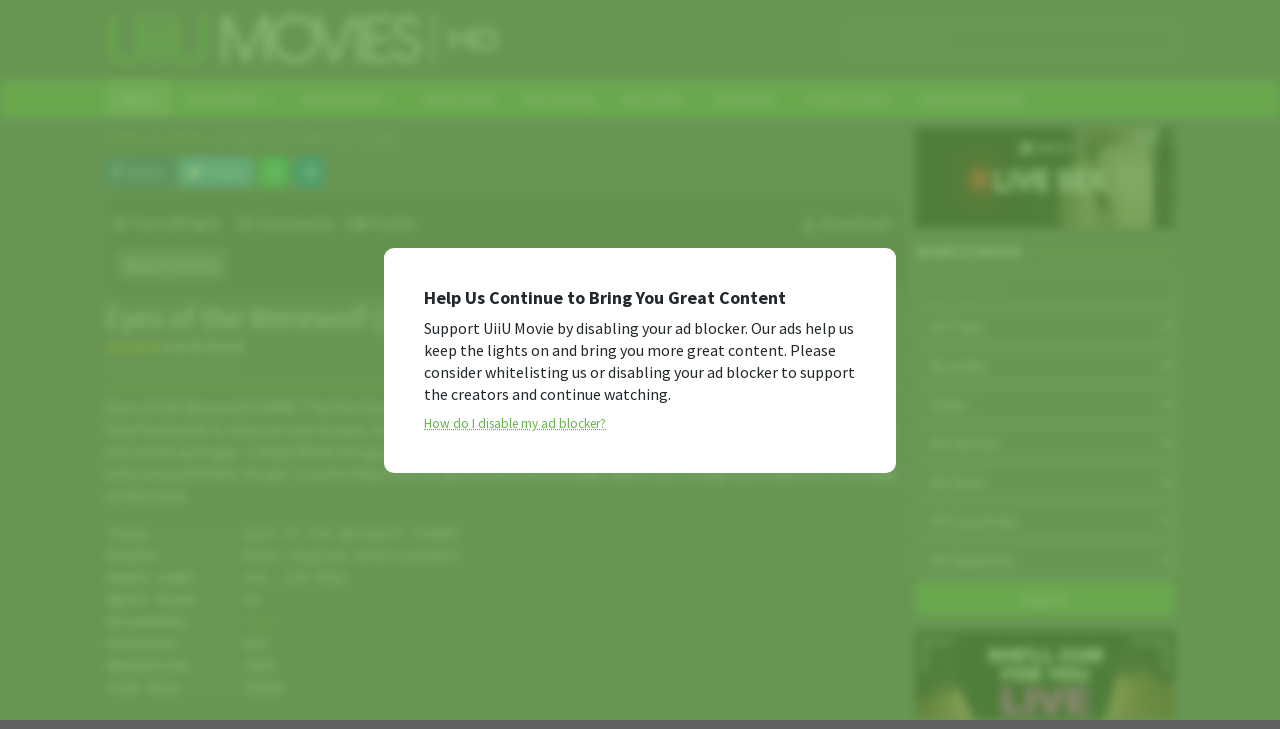

--- FILE ---
content_type: text/html; charset=UTF-8
request_url: https://uiiumovie.fun/eyes-of-the-werewolf-1999/
body_size: 43187
content:
<!DOCTYPE html>
<html lang="en-US">
<head itemscope="itemscope" itemtype="https://schema.org/WebSite">
<meta charset="UTF-8">
<meta name="viewport" content="width=device-width, initial-scale=1">
<link rel="profile" href="http://gmpg.org/xfn/11">

<meta name='robots' content='index, follow, max-image-preview:large, max-snippet:-1, max-video-preview:-1' />

	<!-- This site is optimized with the Yoast SEO plugin v26.7 - https://yoast.com/wordpress/plugins/seo/ -->
	<title>Eyes of the Werewolf (1999) 480p 18+ Movie Download</title>
	<meta name="description" content="Download Eyes of the Werewolf (1999) Horror Movie 480p free Watch Online via StreamSB, Streamlare, Streamtape &amp; Doodstream" />
	<link rel="canonical" href="https://uiiumovie.fun/eyes-of-the-werewolf-1999/" />
	<meta property="og:locale" content="en_US" />
	<meta property="og:type" content="article" />
	<meta property="og:title" content="Eyes of the Werewolf (1999) 480p 18+ Movie Download" />
	<meta property="og:description" content="Download Eyes of the Werewolf (1999) Horror Movie 480p free Watch Online via StreamSB, Streamlare, Streamtape &amp; Doodstream" />
	<meta property="og:url" content="https://uiiumovie.fun/eyes-of-the-werewolf-1999/" />
	<meta property="og:site_name" content="UiiU Movies" />
	<meta property="article:published_time" content="2022-01-16T00:30:37+00:00" />
	<meta property="og:image" content="https://uiiumovie.fun/wp-content/uploads/2022/01/wuBjxICUxVuvMTySTbTCJROLzVi.jpg" />
	<meta property="og:image:width" content="300" />
	<meta property="og:image:height" content="450" />
	<meta property="og:image:type" content="image/jpeg" />
	<meta name="author" content="UiiU Movies" />
	<meta name="twitter:card" content="summary_large_image" />
	<meta name="twitter:label1" content="Written by" />
	<meta name="twitter:data1" content="UiiU Movies" />
	<meta name="twitter:label2" content="Est. reading time" />
	<meta name="twitter:data2" content="1 minute" />
	<script type="application/ld+json" class="yoast-schema-graph">{"@context":"https://schema.org","@graph":[{"@type":"Article","@id":"https://uiiumovie.fun/eyes-of-the-werewolf-1999/#article","isPartOf":{"@id":"https://uiiumovie.fun/eyes-of-the-werewolf-1999/"},"author":{"name":"UiiU Movies","@id":"https://uiiumovie.fun/#/schema/person/4f87b3240271d1ec5dca22f3fda32e8a"},"headline":"Eyes of the Werewolf (1999)","datePublished":"2022-01-16T00:30:37+00:00","mainEntityOfPage":{"@id":"https://uiiumovie.fun/eyes-of-the-werewolf-1999/"},"wordCount":92,"commentCount":3,"publisher":{"@id":"https://uiiumovie.fun/#/schema/person/4f87b3240271d1ec5dca22f3fda32e8a"},"image":{"@id":"https://uiiumovie.fun/eyes-of-the-werewolf-1999/#primaryimage"},"thumbnailUrl":"https://uiiumovie.fun/wp-content/uploads/2022/01/wuBjxICUxVuvMTySTbTCJROLzVi.jpg","keywords":["3 dimensional","300mb","3d","480p","English","eye transplant","HOLLYWOOD","Sex","SOFTCORE","Vampire","werewolf","Witches","Wolf"],"articleSection":["Horror"],"inLanguage":"en-US","potentialAction":[{"@type":"CommentAction","name":"Comment","target":["https://uiiumovie.fun/eyes-of-the-werewolf-1999/#respond"]}]},{"@type":"WebPage","@id":"https://uiiumovie.fun/eyes-of-the-werewolf-1999/","url":"https://uiiumovie.fun/eyes-of-the-werewolf-1999/","name":"Eyes of the Werewolf (1999) 480p 18+ Movie Download","isPartOf":{"@id":"https://uiiumovie.fun/#website"},"primaryImageOfPage":{"@id":"https://uiiumovie.fun/eyes-of-the-werewolf-1999/#primaryimage"},"image":{"@id":"https://uiiumovie.fun/eyes-of-the-werewolf-1999/#primaryimage"},"thumbnailUrl":"https://uiiumovie.fun/wp-content/uploads/2022/01/wuBjxICUxVuvMTySTbTCJROLzVi.jpg","datePublished":"2022-01-16T00:30:37+00:00","description":"Download Eyes of the Werewolf (1999) Horror Movie 480p free Watch Online via StreamSB, Streamlare, Streamtape & Doodstream","breadcrumb":{"@id":"https://uiiumovie.fun/eyes-of-the-werewolf-1999/#breadcrumb"},"inLanguage":"en-US","potentialAction":[{"@type":"ReadAction","target":["https://uiiumovie.fun/eyes-of-the-werewolf-1999/"]}]},{"@type":"ImageObject","inLanguage":"en-US","@id":"https://uiiumovie.fun/eyes-of-the-werewolf-1999/#primaryimage","url":"https://uiiumovie.fun/wp-content/uploads/2022/01/wuBjxICUxVuvMTySTbTCJROLzVi.jpg","contentUrl":"https://uiiumovie.fun/wp-content/uploads/2022/01/wuBjxICUxVuvMTySTbTCJROLzVi.jpg","width":300,"height":450,"caption":"UiiU Movies"},{"@type":"BreadcrumbList","@id":"https://uiiumovie.fun/eyes-of-the-werewolf-1999/#breadcrumb","itemListElement":[{"@type":"ListItem","position":1,"name":"Home","item":"https://uiiumovie.fun/"},{"@type":"ListItem","position":2,"name":"Uncategorized","item":"https://uiiumovie.fun/category/uncategorized/"},{"@type":"ListItem","position":3,"name":"Eyes of the Werewolf (1999)"}]},{"@type":"WebSite","@id":"https://uiiumovie.fun/#website","url":"https://uiiumovie.fun/","name":"UiiU Movies","description":"Download 18+ Movie free 480p, 720p","publisher":{"@id":"https://uiiumovie.fun/#/schema/person/4f87b3240271d1ec5dca22f3fda32e8a"},"alternateName":"uiiumovies","potentialAction":[{"@type":"SearchAction","target":{"@type":"EntryPoint","urlTemplate":"https://uiiumovie.fun/?s={search_term_string}"},"query-input":{"@type":"PropertyValueSpecification","valueRequired":true,"valueName":"search_term_string"}}],"inLanguage":"en-US"},{"@type":["Person","Organization"],"@id":"https://uiiumovie.fun/#/schema/person/4f87b3240271d1ec5dca22f3fda32e8a","name":"UiiU Movies","image":{"@type":"ImageObject","inLanguage":"en-US","@id":"https://uiiumovie.fun/#/schema/person/image/","url":"https://uiiumovie.fun/wp-content/uploads/2024/09/1001874482j-1.jpg","contentUrl":"https://uiiumovie.fun/wp-content/uploads/2024/09/1001874482j-1.jpg","width":1145,"height":1145,"caption":"UiiU Movies"},"logo":{"@id":"https://uiiumovie.fun/#/schema/person/image/"},"description":"UiiU Movies is a free Movies site that offers a wide variety of genres from comedy, romance, Horror, Classic, Softcore to Hardcore &amp; beyond. It offer free movies Streaming and unlimited Download via Mega, Terabox, StreamSB, Uptobox, Tubeload, Streamlare, Streamtape &amp; Doodstream.","sameAs":["https://uiiumovies.com"],"url":"https://uiiumovie.fun/author/uiiumovies/"}]}</script>
	<!-- / Yoast SEO plugin. -->


<link rel='dns-prefetch' href='//www.googletagmanager.com' />
<link rel='dns-prefetch' href='//fonts.googleapis.com' />
<link rel="alternate" type="application/rss+xml" title="UiiU Movies &raquo; Feed" href="https://uiiumovie.fun/feed/" />
<link rel="alternate" type="application/rss+xml" title="UiiU Movies &raquo; Comments Feed" href="https://uiiumovie.fun/comments/feed/" />
<link rel="alternate" type="application/rss+xml" title="UiiU Movies &raquo; Eyes of the Werewolf (1999) Comments Feed" href="https://uiiumovie.fun/eyes-of-the-werewolf-1999/feed/" />
<link rel="alternate" title="oEmbed (JSON)" type="application/json+oembed" href="https://uiiumovie.fun/wp-json/oembed/1.0/embed?url=https%3A%2F%2Fuiiumovie.fun%2Feyes-of-the-werewolf-1999%2F" />
<link rel="alternate" title="oEmbed (XML)" type="text/xml+oembed" href="https://uiiumovie.fun/wp-json/oembed/1.0/embed?url=https%3A%2F%2Fuiiumovie.fun%2Feyes-of-the-werewolf-1999%2F&#038;format=xml" />
<style id='wp-img-auto-sizes-contain-inline-css' type='text/css'>
img:is([sizes=auto i],[sizes^="auto," i]){contain-intrinsic-size:3000px 1500px}
/*# sourceURL=wp-img-auto-sizes-contain-inline-css */
</style>

<style id='wp-emoji-styles-inline-css' type='text/css'>

	img.wp-smiley, img.emoji {
		display: inline !important;
		border: none !important;
		box-shadow: none !important;
		height: 1em !important;
		width: 1em !important;
		margin: 0 0.07em !important;
		vertical-align: -0.1em !important;
		background: none !important;
		padding: 0 !important;
	}
/*# sourceURL=wp-emoji-styles-inline-css */
</style>
<link rel='stylesheet' id='idmuvi-core-css' href='https://uiiumovie.fun/wp-content/plugins/idmuvi-core/css/idmuvi-core.css?ver=2.1.9' type='text/css' media='all' />
<link rel='stylesheet' id='muvipro-fonts-css' href='https://fonts.googleapis.com/css?family=Source+Sans+Pro%3Aregular%2Citalic%2C700%2C300%26subset%3Dlatin%2C&#038;ver=2.1.9' type='text/css' media='all' />
<link rel='stylesheet' id='muvipro-style-css' href='https://uiiumovie.fun/wp-content/themes/muvipro/style.css?ver=2.1.9' type='text/css' media='all' />
<style id='muvipro-style-inline-css' type='text/css'>
body{color:#ffffff;font-family:"Source Sans Pro","Helvetica Neue",sans-serif;font-weight:500;font-size:16px;}kbd,a.button,button,.button,button.button,input[type="button"],input[type="reset"],input[type="submit"],ul.page-numbers li span.page-numbers,ul.page-numbers li a:hover,.widget-title:before,.widget-title:after,.page-title:before,.page-title:after,.tagcloud a,.page-links a .page-link-number:hover,.homemodule-title,.module-linktitle a,.post-navigation .nav-previous span,.post-navigation .nav-next span,.gmr-grid .item .gmr-box-content .content-thumbnail .gmr-posttype-item,.gmr-ontop,.gmr-server-wrap{background-color:#6aa84f;}a,a:hover,a:focus,a:active{color:#6aa84f;}a.button,button,.button,button.button,input[type="button"],input[type="reset"],input[type="submit"],.sticky .gmr-box-content,.gmr-theme div.sharedaddy h3.sd-title:before,.bypostauthor > .comment-body,.gmr-movie-data,.page-links a .page-link-number:hover{border-color:#6aa84f;}.gmr-popup-button-widget a,.gmr-popup-button a,.module-linktitle a,.gmr-grid .item .gmr-box-content .content-thumbnail .gmr-quality-item a,.gmr-slider-content .gmr-quality-item a,.gmr-module-posts .gmr-quality-item a,a.button.active,.gmr-player-nav > li.pull-right > a,.gmr-player-nav > li.pull-right > button{background-color:#6aa84f;}.gmr-popup-button-widget a,.gmr-popup-button a,a.button.active{border-color:#6aa84f;}.site-header,.topsearchform.open{background-color:#606060;}.site-title a{color:#ffffff;}.site-description,a.responsive-searchbtn,a#gmr-topnavresponsive-menu,a.responsive-searchbtn:hover,a#gmr-topnavresponsive-menu:hover,.gmr-search input[type="text"]{color:#ffffff !important;}.gmr-menuwrap{background-color:#6aa84f;}#primary-menu > li > a{color:#ffffff;}#primary-menu > li.menu-border > a span,.gmr-mainmenu #primary-menu > li.page_item_has_children > a:after,.gmr-mainmenu #primary-menu > li.menu-item-has-children > a:after{border-color:#ffffff;}.gmr-mainmenu #primary-menu > li:hover > a,.gmr-mainmenu #primary-menu .current-menu-item > a,.gmr-mainmenu #primary-menu .current-menu-ancestor > a,.gmr-mainmenu #primary-menu .current_page_item > a,.gmr-mainmenu #primary-menu .current_page_ancestor > a{color:#ffffff;background-color:#99cc00;}.gmr-mainmenu #primary-menu > li.menu-border:hover > a span,.gmr-mainmenu #primary-menu > li.menu-border.current-menu-item > a span,.gmr-mainmenu #primary-menu > li.menu-border.current-menu-ancestor > a span,.gmr-mainmenu #primary-menu > li.menu-border.current_page_item > a span,.gmr-mainmenu #primary-menu > li.menu-border.current_page_ancestor > a span,.gmr-mainmenu #primary-menu > li.page_item_has_children:hover > a:after,.gmr-mainmenu #primary-menu > li.menu-item-has-children:hover > a:after{border-color:#ffffff;}.gmr-secondmenuwrap{background-color:#FCBB23;}.gmr-secondmenu #primary-menu > li > a{color:#212121;}.gmr-secondmenu #primary-menu > li.menu-border > a span,.gmr-secondmenu #primary-menu > li.page_item_has_children > a:after,.gmr-secondmenu #primary-menu > li.menu-item-has-children > a:after{border-color:#212121;}.gmr-secondmenu #primary-menu > li:hover > a,.gmr-secondmenu #primary-menu .current-menu-item > a,.gmr-secondmenu #primary-menu .current-menu-ancestor > a,.gmr-secondmenu #primary-menu .current_page_item > a,.gmr-secondmenu #primary-menu .current_page_ancestor > a{color:#ffffff;}.gmr-secondmenu #primary-menu > li.menu-border:hover > a span,.gmr-secondmenu #primary-menu > li.menu-border.current-menu-item > a span,.gmr-secondmenu #primary-menu > li.menu-border.current-menu-ancestor > a span,.gmr-secondmenu #primary-menu > li.menu-border.current_page_item > a span,.gmr-secondmenu #primary-menu > li.menu-border.current_page_ancestor > a span,.gmr-secondmenu #primary-menu > li.page_item_has_children:hover > a:after,.gmr-secondmenu #primary-menu > li.menu-item-has-children:hover > a:after{border-color:#ffffff;}.gmr-topnavmenuwrap{background-color:#ffffff;}.gmr-topnavmenu #primary-menu > li > a{color:#ffffff;}.gmr-topnavmenu #primary-menu > li.menu-border > a span,.gmr-topnavmenu #primary-menu > li.page_item_has_children > a:after,.gmr-topnavmenu #primary-menu > li.menu-item-has-children > a:after{border-color:#ffffff;}.gmr-topnavmenu #primary-menu > li:hover > a,.gmr-topnavmenu #primary-menu .current-menu-item > a,.gmr-topnavmenu #primary-menu .current-menu-ancestor > a,.gmr-topnavmenu #primary-menu .current_page_item > a,.gmr-topnavmenu #primary-menu .current_page_ancestor > a{color:#ffffff;}.gmr-topnavmenu #primary-menu > li.menu-border:hover > a span,.gmr-topnavmenu #primary-menu > li.menu-border.current-menu-item > a span,.gmr-topnavmenu #primary-menu > li.menu-border.current-menu-ancestor > a span,.gmr-topnavmenu #primary-menu > li.menu-border.current_page_item > a span,.gmr-topnavmenu #primary-menu > li.menu-border.current_page_ancestor > a span,.gmr-topnavmenu #primary-menu > li.page_item_has_children:hover > a:after,.gmr-topnavmenu #primary-menu > li.menu-item-has-children:hover > a:after{border-color:#ffffff;}.gmr-topnavmenu #primary-menu > li:hover > a{background-color:#e50a4a;}.gmr-content,.idmuvi-topbanner,.element-click .listwrap{background-color:#606060;}.more-overlay:before{background:linear-gradient(to bottom, transparent 0, #606060 100%);}.gmr-boxaftermenu{background-color:#606060;}h1,h2,h3,h4,h5,h6,.h1,.h2,.h3,.h4,.h5,.h6,.site-title,#gmr-responsive-menu,#primary-menu > li > a{font-family:"Source Sans Pro","Helvetica Neue",sans-serif;}h1{font-size:26px;}h2{font-size:22px;}h3{font-size:20px;}h4{font-size:18px;}h5{font-size:16px;}h6{font-size:14px;}.widget-footer{background-color:#606060;color:#ffffff;}.widget-footer a{color:#6aa84f;}.widget-footer a:hover{color:#999999;}.site-footer{background-color:#444444;color:#ffffff;}.site-footer a{color:#6aa84f;}.site-footer a:hover{color:#6aa84f;}
/*# sourceURL=muvipro-style-inline-css */
</style>
<script type="text/javascript" id="mdp-deblocker-ads-js-extra">
/* <![CDATA[ */
var mdpAdsId = ["mdp-deblocker-ads"];
//# sourceURL=mdp-deblocker-ads-js-extra
/* ]]> */
</script>
<script type="text/javascript" data-cfasync=false src="https://uiiumovie.fun/wp-content/plugins/deblocker/js/ads.min.js?ver=6.9" id="mdp-deblocker-ads-js"></script>
<link rel="https://api.w.org/" href="https://uiiumovie.fun/wp-json/" /><link rel="alternate" title="JSON" type="application/json" href="https://uiiumovie.fun/wp-json/wp/v2/posts/4533" /><link rel="EditURI" type="application/rsd+xml" title="RSD" href="https://uiiumovie.fun/xmlrpc.php?rsd" />
<meta name="generator" content="WordPress 6.9" />
<link rel='shortlink' href='https://uiiumovie.fun/?p=4533' />
<meta name="generator" content="Site Kit by Google 1.170.0" /><link rel="pingback" href="https://uiiumovie.fun/xmlrpc.php"><style type="text/css" id="custom-background-css">
body.custom-background { background-color: #606060; }
</style>
	<link rel="icon" href="https://uiiumovie.fun/wp-content/uploads/2024/01/cropped-cropped-UiiU-Movies-Logo--60x60.webp" sizes="32x32" />
<link rel="icon" href="https://uiiumovie.fun/wp-content/uploads/2024/01/cropped-cropped-UiiU-Movies-Logo-.webp" sizes="192x192" />
<link rel="apple-touch-icon" href="https://uiiumovie.fun/wp-content/uploads/2024/01/cropped-cropped-UiiU-Movies-Logo-.webp" />
<meta name="msapplication-TileImage" content="https://uiiumovie.fun/wp-content/uploads/2024/01/cropped-cropped-UiiU-Movies-Logo-.webp" />
		<style type="text/css" id="wp-custom-css">
			pre {
	color: #fff;
	padding: 3px;
	background-color: transparent;
}

.nav-tabs {
    background-color: transparent;
}
.gmr-movie-on a {
    color: #bbb;
}
.idmuvi-rp-meta, .idmuvi-rp-meta a {
    color: #ccc9c9;
}
a, a:hover, a:focus, a:active {
    color: #6ab34b;
}

.gmr-bgstripes {display: non;
}
.gmr-server-wrap {
    background: #0000002b;
}


.gmr-moviedata {
  padding: 4px 0px;
  border-bottom: 1px solid #f2f2f245;
}
.gmr-rating-bar {
  height: 16px;
  font-size: 16px;
}
.gmr-player-nav > li.pull-right > a, .gmr-player-nav > li.pull-right > button {
  background-color: transparent;
}
.tags-links-content a {
  color: #ecebeb;
}

ul#auto-gmrsearch-results li {
    color: #000;
}
		</style>
		<style id='global-styles-inline-css' type='text/css'>
:root{--wp--preset--aspect-ratio--square: 1;--wp--preset--aspect-ratio--4-3: 4/3;--wp--preset--aspect-ratio--3-4: 3/4;--wp--preset--aspect-ratio--3-2: 3/2;--wp--preset--aspect-ratio--2-3: 2/3;--wp--preset--aspect-ratio--16-9: 16/9;--wp--preset--aspect-ratio--9-16: 9/16;--wp--preset--color--black: #000000;--wp--preset--color--cyan-bluish-gray: #abb8c3;--wp--preset--color--white: #ffffff;--wp--preset--color--pale-pink: #f78da7;--wp--preset--color--vivid-red: #cf2e2e;--wp--preset--color--luminous-vivid-orange: #ff6900;--wp--preset--color--luminous-vivid-amber: #fcb900;--wp--preset--color--light-green-cyan: #7bdcb5;--wp--preset--color--vivid-green-cyan: #00d084;--wp--preset--color--pale-cyan-blue: #8ed1fc;--wp--preset--color--vivid-cyan-blue: #0693e3;--wp--preset--color--vivid-purple: #9b51e0;--wp--preset--gradient--vivid-cyan-blue-to-vivid-purple: linear-gradient(135deg,rgb(6,147,227) 0%,rgb(155,81,224) 100%);--wp--preset--gradient--light-green-cyan-to-vivid-green-cyan: linear-gradient(135deg,rgb(122,220,180) 0%,rgb(0,208,130) 100%);--wp--preset--gradient--luminous-vivid-amber-to-luminous-vivid-orange: linear-gradient(135deg,rgb(252,185,0) 0%,rgb(255,105,0) 100%);--wp--preset--gradient--luminous-vivid-orange-to-vivid-red: linear-gradient(135deg,rgb(255,105,0) 0%,rgb(207,46,46) 100%);--wp--preset--gradient--very-light-gray-to-cyan-bluish-gray: linear-gradient(135deg,rgb(238,238,238) 0%,rgb(169,184,195) 100%);--wp--preset--gradient--cool-to-warm-spectrum: linear-gradient(135deg,rgb(74,234,220) 0%,rgb(151,120,209) 20%,rgb(207,42,186) 40%,rgb(238,44,130) 60%,rgb(251,105,98) 80%,rgb(254,248,76) 100%);--wp--preset--gradient--blush-light-purple: linear-gradient(135deg,rgb(255,206,236) 0%,rgb(152,150,240) 100%);--wp--preset--gradient--blush-bordeaux: linear-gradient(135deg,rgb(254,205,165) 0%,rgb(254,45,45) 50%,rgb(107,0,62) 100%);--wp--preset--gradient--luminous-dusk: linear-gradient(135deg,rgb(255,203,112) 0%,rgb(199,81,192) 50%,rgb(65,88,208) 100%);--wp--preset--gradient--pale-ocean: linear-gradient(135deg,rgb(255,245,203) 0%,rgb(182,227,212) 50%,rgb(51,167,181) 100%);--wp--preset--gradient--electric-grass: linear-gradient(135deg,rgb(202,248,128) 0%,rgb(113,206,126) 100%);--wp--preset--gradient--midnight: linear-gradient(135deg,rgb(2,3,129) 0%,rgb(40,116,252) 100%);--wp--preset--font-size--small: 13px;--wp--preset--font-size--medium: 20px;--wp--preset--font-size--large: 36px;--wp--preset--font-size--x-large: 42px;--wp--preset--spacing--20: 0.44rem;--wp--preset--spacing--30: 0.67rem;--wp--preset--spacing--40: 1rem;--wp--preset--spacing--50: 1.5rem;--wp--preset--spacing--60: 2.25rem;--wp--preset--spacing--70: 3.38rem;--wp--preset--spacing--80: 5.06rem;--wp--preset--shadow--natural: 6px 6px 9px rgba(0, 0, 0, 0.2);--wp--preset--shadow--deep: 12px 12px 50px rgba(0, 0, 0, 0.4);--wp--preset--shadow--sharp: 6px 6px 0px rgba(0, 0, 0, 0.2);--wp--preset--shadow--outlined: 6px 6px 0px -3px rgb(255, 255, 255), 6px 6px rgb(0, 0, 0);--wp--preset--shadow--crisp: 6px 6px 0px rgb(0, 0, 0);}:where(.is-layout-flex){gap: 0.5em;}:where(.is-layout-grid){gap: 0.5em;}body .is-layout-flex{display: flex;}.is-layout-flex{flex-wrap: wrap;align-items: center;}.is-layout-flex > :is(*, div){margin: 0;}body .is-layout-grid{display: grid;}.is-layout-grid > :is(*, div){margin: 0;}:where(.wp-block-columns.is-layout-flex){gap: 2em;}:where(.wp-block-columns.is-layout-grid){gap: 2em;}:where(.wp-block-post-template.is-layout-flex){gap: 1.25em;}:where(.wp-block-post-template.is-layout-grid){gap: 1.25em;}.has-black-color{color: var(--wp--preset--color--black) !important;}.has-cyan-bluish-gray-color{color: var(--wp--preset--color--cyan-bluish-gray) !important;}.has-white-color{color: var(--wp--preset--color--white) !important;}.has-pale-pink-color{color: var(--wp--preset--color--pale-pink) !important;}.has-vivid-red-color{color: var(--wp--preset--color--vivid-red) !important;}.has-luminous-vivid-orange-color{color: var(--wp--preset--color--luminous-vivid-orange) !important;}.has-luminous-vivid-amber-color{color: var(--wp--preset--color--luminous-vivid-amber) !important;}.has-light-green-cyan-color{color: var(--wp--preset--color--light-green-cyan) !important;}.has-vivid-green-cyan-color{color: var(--wp--preset--color--vivid-green-cyan) !important;}.has-pale-cyan-blue-color{color: var(--wp--preset--color--pale-cyan-blue) !important;}.has-vivid-cyan-blue-color{color: var(--wp--preset--color--vivid-cyan-blue) !important;}.has-vivid-purple-color{color: var(--wp--preset--color--vivid-purple) !important;}.has-black-background-color{background-color: var(--wp--preset--color--black) !important;}.has-cyan-bluish-gray-background-color{background-color: var(--wp--preset--color--cyan-bluish-gray) !important;}.has-white-background-color{background-color: var(--wp--preset--color--white) !important;}.has-pale-pink-background-color{background-color: var(--wp--preset--color--pale-pink) !important;}.has-vivid-red-background-color{background-color: var(--wp--preset--color--vivid-red) !important;}.has-luminous-vivid-orange-background-color{background-color: var(--wp--preset--color--luminous-vivid-orange) !important;}.has-luminous-vivid-amber-background-color{background-color: var(--wp--preset--color--luminous-vivid-amber) !important;}.has-light-green-cyan-background-color{background-color: var(--wp--preset--color--light-green-cyan) !important;}.has-vivid-green-cyan-background-color{background-color: var(--wp--preset--color--vivid-green-cyan) !important;}.has-pale-cyan-blue-background-color{background-color: var(--wp--preset--color--pale-cyan-blue) !important;}.has-vivid-cyan-blue-background-color{background-color: var(--wp--preset--color--vivid-cyan-blue) !important;}.has-vivid-purple-background-color{background-color: var(--wp--preset--color--vivid-purple) !important;}.has-black-border-color{border-color: var(--wp--preset--color--black) !important;}.has-cyan-bluish-gray-border-color{border-color: var(--wp--preset--color--cyan-bluish-gray) !important;}.has-white-border-color{border-color: var(--wp--preset--color--white) !important;}.has-pale-pink-border-color{border-color: var(--wp--preset--color--pale-pink) !important;}.has-vivid-red-border-color{border-color: var(--wp--preset--color--vivid-red) !important;}.has-luminous-vivid-orange-border-color{border-color: var(--wp--preset--color--luminous-vivid-orange) !important;}.has-luminous-vivid-amber-border-color{border-color: var(--wp--preset--color--luminous-vivid-amber) !important;}.has-light-green-cyan-border-color{border-color: var(--wp--preset--color--light-green-cyan) !important;}.has-vivid-green-cyan-border-color{border-color: var(--wp--preset--color--vivid-green-cyan) !important;}.has-pale-cyan-blue-border-color{border-color: var(--wp--preset--color--pale-cyan-blue) !important;}.has-vivid-cyan-blue-border-color{border-color: var(--wp--preset--color--vivid-cyan-blue) !important;}.has-vivid-purple-border-color{border-color: var(--wp--preset--color--vivid-purple) !important;}.has-vivid-cyan-blue-to-vivid-purple-gradient-background{background: var(--wp--preset--gradient--vivid-cyan-blue-to-vivid-purple) !important;}.has-light-green-cyan-to-vivid-green-cyan-gradient-background{background: var(--wp--preset--gradient--light-green-cyan-to-vivid-green-cyan) !important;}.has-luminous-vivid-amber-to-luminous-vivid-orange-gradient-background{background: var(--wp--preset--gradient--luminous-vivid-amber-to-luminous-vivid-orange) !important;}.has-luminous-vivid-orange-to-vivid-red-gradient-background{background: var(--wp--preset--gradient--luminous-vivid-orange-to-vivid-red) !important;}.has-very-light-gray-to-cyan-bluish-gray-gradient-background{background: var(--wp--preset--gradient--very-light-gray-to-cyan-bluish-gray) !important;}.has-cool-to-warm-spectrum-gradient-background{background: var(--wp--preset--gradient--cool-to-warm-spectrum) !important;}.has-blush-light-purple-gradient-background{background: var(--wp--preset--gradient--blush-light-purple) !important;}.has-blush-bordeaux-gradient-background{background: var(--wp--preset--gradient--blush-bordeaux) !important;}.has-luminous-dusk-gradient-background{background: var(--wp--preset--gradient--luminous-dusk) !important;}.has-pale-ocean-gradient-background{background: var(--wp--preset--gradient--pale-ocean) !important;}.has-electric-grass-gradient-background{background: var(--wp--preset--gradient--electric-grass) !important;}.has-midnight-gradient-background{background: var(--wp--preset--gradient--midnight) !important;}.has-small-font-size{font-size: var(--wp--preset--font-size--small) !important;}.has-medium-font-size{font-size: var(--wp--preset--font-size--medium) !important;}.has-large-font-size{font-size: var(--wp--preset--font-size--large) !important;}.has-x-large-font-size{font-size: var(--wp--preset--font-size--x-large) !important;}
/*# sourceURL=global-styles-inline-css */
</style>
</head>

<body class="wp-singular post-template-default single single-post postid-4533 single-format-standard custom-background wp-theme-muvipro gmr-theme idtheme kentooz gmr-no-sticky gmr-fullwidth-layout gmr-button-lk" itemscope="itemscope" itemtype="https://schema.org/WebPage">
		<a class="skip-link screen-reader-text" href="#main">Skip to content</a>

		<div class="site inner-wrap" id="site-container">
			
	<header id="masthead" class="site-header pos-stickymenu-mobile" role="banner" itemscope="itemscope" itemtype="https://schema.org/WPHeader">
					<div class="container">
				<div class="clearfix gmr-headwrapper">
					<div class="list-table">
						<div class="table-row">
							<div class="table-cell logo-wrap">
							<div class="gmr-logomobile"><div class="gmr-logo"><a href="https://uiiumovie.fun/" class="custom-logo-link" itemprop="url" title="UiiU Movies"><img src="https://uiiumovie.fun/wp-content/uploads/2023/08/20211206_233225ii-1-picsay-1-1.png" alt="UiiU Movies" title="UiiU Movies" /></a></div></div>							</div>
							<div class="table-cell search-wrap">
								<div class="gmr-search"><a id="search-menu-button-top" class="responsive-searchbtn pull-right" href="#" rel="nofollow"><svg xmlns="http://www.w3.org/2000/svg" aria-hidden="true" role="img" width="1em" height="1em" preserveAspectRatio="xMidYMid meet" viewBox="0 0 48 48"><g fill="none" stroke="currentColor" stroke-width="4" stroke-linejoin="round"><path d="M21 38c9.389 0 17-7.611 17-17S30.389 4 21 4S4 11.611 4 21s7.611 17 17 17z"/><path d="M26.657 14.343A7.975 7.975 0 0 0 21 12c-2.21 0-4.21.895-5.657 2.343" stroke-linecap="round"/><path d="M33.222 33.222l8.485 8.485" stroke-linecap="round"/></g></svg></a><form method="get" id="search-topsearchform-container" class="gmr-searchform searchform topsearchform" action="https://uiiumovie.fun/"><input type="text" name="s" id="gmrsearch" autocomplete="off" placeholder="Search Movie" /><input type="hidden" name="post_type[]" value="post"><input type="hidden" name="post_type[]" value="tv"></form></div>							</div>
							<div class="table-cell menutop-wrap">
								<a id="gmr-topnavresponsive-menu" href="#menus" title="Menus" rel="nofollow"><svg xmlns="http://www.w3.org/2000/svg" aria-hidden="true" role="img" width="1em" height="1em" preserveAspectRatio="xMidYMid meet" viewBox="0 0 24 24"><path d="M21 6v2H3V6h18zM3 18h18v-2H3v2zm0-5h18v-2H3v2z" fill="currentColor"/></svg></a>
								<div class="close-topnavmenu-wrap"><a id="close-topnavmenu-button" rel="nofollow" href="#"><svg xmlns="http://www.w3.org/2000/svg" aria-hidden="true" role="img" width="1em" height="1em" preserveAspectRatio="xMidYMid meet" viewBox="0 0 1024 1024"><path d="M685.4 354.8c0-4.4-3.6-8-8-8l-66 .3L512 465.6l-99.3-118.4l-66.1-.3c-4.4 0-8 3.5-8 8c0 1.9.7 3.7 1.9 5.2l130.1 155L340.5 670a8.32 8.32 0 0 0-1.9 5.2c0 4.4 3.6 8 8 8l66.1-.3L512 564.4l99.3 118.4l66 .3c4.4 0 8-3.5 8-8c0-1.9-.7-3.7-1.9-5.2L553.5 515l130.1-155c1.2-1.4 1.8-3.3 1.8-5.2z" fill="currentColor"/><path d="M512 65C264.6 65 64 265.6 64 513s200.6 448 448 448s448-200.6 448-448S759.4 65 512 65zm0 820c-205.4 0-372-166.6-372-372s166.6-372 372-372s372 166.6 372 372s-166.6 372-372 372z" fill="currentColor"/></svg></a></div>
															</div>
						</div>
					</div>
				</div>
			</div>
				</header><!-- #masthead -->

	
	<div class="menu-wrap pos-stickymenu">
		<div class="top-header">
												<div class="gmr-menuwrap clearfix">
												<div class="container">
													<nav id="site-navigation" class="gmr-mainmenu" role="navigation" itemscope="itemscope" itemtype="https://schema.org/SiteNavigationElement">
								<ul id="primary-menu" class="menu"><li id="menu-item-24364" class="menu-item menu-item-type-custom menu-item-object-custom menu-item-home menu-item-24364"><a href="https://uiiumovie.fun" itemprop="url"><span itemprop="name">Home</span></a></li>
<li id="menu-item-4742" class="menu-item menu-item-type-custom menu-item-object-custom menu-item-has-children menu-item-4742"><a href="#" itemprop="url"><span itemprop="name">CATEGORIES</span></a>
<ul class="sub-menu">
	<li id="menu-item-4741" class="menu-item menu-item-type-custom menu-item-object-custom menu-item-4741"><a href="https://uiiumovie.fun/tag/asian-movie/" itemprop="url"><span itemprop="name">Asian Movie</span></a></li>
	<li id="menu-item-4740" class="menu-item menu-item-type-custom menu-item-object-custom menu-item-4740"><a href="https://uiiumovie.fun/tag/bollywood/" itemprop="url"><span itemprop="name">Bollywood</span></a></li>
	<li id="menu-item-4739" class="menu-item menu-item-type-custom menu-item-object-custom menu-item-4739"><a href="https://uiiumovie.fun/tag/hollywood/" itemprop="url"><span itemprop="name">Hollywood</span></a></li>
	<li id="menu-item-4735" class="menu-item menu-item-type-custom menu-item-object-custom menu-item-4735"><a href="https://uiiumovie.fun/tag/hardcore/" itemprop="url"><span itemprop="name">Hardcore Movie</span></a></li>
	<li id="menu-item-4736" class="menu-item menu-item-type-custom menu-item-object-custom menu-item-4736"><a href="https://uiiumovie.fun/tag/softcore/" itemprop="url"><span itemprop="name">Softcore Movie</span></a></li>
	<li id="menu-item-4738" class="menu-item menu-item-type-custom menu-item-object-custom menu-item-4738"><a href="https://uiiumovie.fun/tag/short-movie/" itemprop="url"><span itemprop="name">Short Movie</span></a></li>
	<li id="menu-item-4737" class="menu-item menu-item-type-custom menu-item-object-custom menu-item-4737"><a href="https://uiiumovie.fun/tag/long-movie/" itemprop="url"><span itemprop="name">Long Movie</span></a></li>
	<li id="menu-item-4750" class="menu-item menu-item-type-taxonomy menu-item-object-post_tag menu-item-4750"><a href="https://uiiumovie.fun/tag/split-scene/" itemprop="url"><span itemprop="name">SPLIT SCENE</span></a></li>
	<li id="menu-item-24354" class="menu-item menu-item-type-custom menu-item-object-custom menu-item-24354"><a href="https://uiiumovie.fun/tag/tv-show/" itemprop="url"><span itemprop="name">Tv Show</span></a></li>
	<li id="menu-item-24470" class="menu-item menu-item-type-taxonomy menu-item-object-category menu-item-24470"><a href="https://uiiumovie.fun/category/classic/" itemprop="url"><span itemprop="name">Classic Movie</span></a></li>
</ul>
</li>
<li id="menu-item-4744" class="menu-item menu-item-type-custom menu-item-object-custom menu-item-has-children menu-item-4744"><a href="#" itemprop="url"><span itemprop="name">RESOLUTION</span></a>
<ul class="sub-menu">
	<li id="menu-item-4747" class="menu-item menu-item-type-taxonomy menu-item-object-post_tag menu-item-4747"><a href="https://uiiumovie.fun/tag/360p/" itemprop="url"><span itemprop="name">360p (SD)</span></a></li>
	<li id="menu-item-4745" class="menu-item menu-item-type-taxonomy menu-item-object-post_tag menu-item-4745"><a href="https://uiiumovie.fun/tag/480p/" itemprop="url"><span itemprop="name">480p (SD)</span></a></li>
	<li id="menu-item-4746" class="menu-item menu-item-type-taxonomy menu-item-object-post_tag menu-item-4746"><a href="https://uiiumovie.fun/tag/720p/" itemprop="url"><span itemprop="name">720p (HD)</span></a></li>
	<li id="menu-item-24350" class="menu-item menu-item-type-taxonomy menu-item-object-post_tag menu-item-24350"><a href="https://uiiumovie.fun/tag/1080p/" itemprop="url"><span itemprop="name">1080p (Ultra HD)</span></a></li>
</ul>
</li>
<li id="menu-item-24358" class="menu-item menu-item-type-post_type menu-item-object-page menu-item-24358"><a href="https://uiiumovie.fun/movie-index/" itemprop="url"><span itemprop="name">Movie Index</span></a></li>
<li id="menu-item-24359" class="menu-item menu-item-type-post_type menu-item-object-page menu-item-24359"><a href="https://uiiumovie.fun/best-rating/" itemprop="url"><span itemprop="name">Best Rating</span></a></li>
<li id="menu-item-8418" class="menu-item menu-item-type-custom menu-item-object-custom menu-item-8418"><a href="https://trafokit.com/1e325bf4-1c0c-4ee8-ad29-87cadbc8d2fb" itemprop="url"><span itemprop="name">Buy Traffic</span></a></li>
<li id="menu-item-4752" class="menu-item menu-item-type-post_type menu-item-object-page menu-item-4752"><a href="https://uiiumovie.fun/disclaimer/" itemprop="url"><span itemprop="name">Disclaimer</span></a></li>
<li id="menu-item-4751" class="menu-item menu-item-type-post_type menu-item-object-page menu-item-4751"><a href="https://uiiumovie.fun/privacy-policy-2/" itemprop="url"><span itemprop="name">Privacy Policy</span></a></li>
<li id="menu-item-29053" class="menu-item menu-item-type-post_type menu-item-object-blogs menu-item-29053"><a href="https://uiiumovie.fun/blog/accessing-uiiu-movies-alternate-domain-information/" itemprop="url"><span itemprop="name">Alternate Domain</span></a></li>
</ul>							</nav><!-- #site-navigation -->
												</div>
											</div>
					</div><!-- .top-header -->

		<div class="second-header">
												</div><!-- .top-header -->
	</div>

	
	<div id="content" class="gmr-content">

		
		
		<div class="container gmr-maincontent">
			<div class="row">

<div id="primary" class="content-area col-md-9">

				<div class="breadcrumbs" itemscope itemtype="https://schema.org/BreadcrumbList">
																						<span class="first-item" itemprop="itemListElement" itemscope itemtype="https://schema.org/ListItem">
								<a itemscope itemtype="https://schema.org/WebPage" itemprop="item" itemid="https://uiiumovie.fun/" href="https://uiiumovie.fun/">
									<span itemprop="name">Home</span>
								</a>
								<span itemprop="position" content="1"></span>
							</span>
												<span class="separator"><svg xmlns="http://www.w3.org/2000/svg" xmlns:xlink="http://www.w3.org/1999/xlink" aria-hidden="true" role="img" width="1em" height="1em" preserveAspectRatio="xMidYMid meet" viewBox="0 0 24 24"><path d="M5.7 6.71a.996.996 0 0 0 0 1.41L9.58 12L5.7 15.88a.996.996 0 1 0 1.41 1.41l4.59-4.59a.996.996 0 0 0 0-1.41L7.12 6.71c-.39-.39-1.03-.39-1.42 0z" fill="currentColor"/><path d="M12.29 6.71a.996.996 0 0 0 0 1.41L16.17 12l-3.88 3.88a.996.996 0 1 0 1.41 1.41l4.59-4.59a.996.996 0 0 0 0-1.41L13.7 6.7c-.38-.38-1.02-.38-1.41.01z" fill="currentColor"/></svg></span>
																											<span class="0-item" itemprop="itemListElement" itemscope itemtype="https://schema.org/ListItem">
								<a itemscope itemtype="https://schema.org/WebPage" itemprop="item" itemid="https://uiiumovie.fun/category/horror/" href="https://uiiumovie.fun/category/horror/">
									<span itemprop="name">Horror</span>
								</a>
								<span itemprop="position" content="2"></span>
							</span>
												<span class="separator"><svg xmlns="http://www.w3.org/2000/svg" xmlns:xlink="http://www.w3.org/1999/xlink" aria-hidden="true" role="img" width="1em" height="1em" preserveAspectRatio="xMidYMid meet" viewBox="0 0 24 24"><path d="M5.7 6.71a.996.996 0 0 0 0 1.41L9.58 12L5.7 15.88a.996.996 0 1 0 1.41 1.41l4.59-4.59a.996.996 0 0 0 0-1.41L7.12 6.71c-.39-.39-1.03-.39-1.42 0z" fill="currentColor"/><path d="M12.29 6.71a.996.996 0 0 0 0 1.41L16.17 12l-3.88 3.88a.996.996 0 1 0 1.41 1.41l4.59-4.59a.996.996 0 0 0 0-1.41L13.7 6.7c-.38-.38-1.02-.38-1.41.01z" fill="currentColor"/></svg></span>
																				<span class="last-item" itemscope itemtype="https://schema.org/ListItem">
							<span itemprop="name">Eyes of the Werewolf (1999)</span>
							<span itemprop="position" content="3"></span>
						</span>
												</div>
			
	<main id="main" class="site-main" role="main">

	
<article id="post-4533" class="hentry no-single-thumb has-post-thumbnail" itemscope="itemscope" itemtype="https://schema.org/Movie">

	<div class="gmr-box-content gmr-single">

		<div class="social-share-single"><ul class="gmr-socialicon-share"><li class="facebook"><a href="#" class="share-facebook" onclick="popUp=window.open('https://www.facebook.com/sharer/sharer.php?u=https://uiiumovie.fun/', 'popupwindow', 'scrollbars=yes,height=300,width=550');popUp.focus();return false" rel="nofollow" title="Share this"><svg xmlns="http://www.w3.org/2000/svg" xmlns:xlink="http://www.w3.org/1999/xlink" aria-hidden="true" role="img" width="0.49em" height="1em" preserveAspectRatio="xMidYMid meet" viewBox="0 0 486.037 1000"><path d="M124.074 1000V530.771H0V361.826h124.074V217.525C124.074 104.132 197.365 0 366.243 0C434.619 0 485.18 6.555 485.18 6.555l-3.984 157.766s-51.564-.502-107.833-.502c-60.9 0-70.657 28.065-70.657 74.646v123.361h183.331l-7.977 168.945H302.706V1000H124.074" fill="currentColor"/></svg><span class="text-share">Sharer</span></a></li><li class="twitter"><a href="#" class="share-twitter" onclick="popUp=window.open('https://twitter.com/intent/tweet?url=https://uiiumovie.fun/&amp;text=UiiU%20Movies', 'popupwindow', 'scrollbars=yes,height=300,width=550');popUp.focus();return false" rel="nofollow" title="Tweet this"><svg xmlns="http://www.w3.org/2000/svg" xmlns:xlink="http://www.w3.org/1999/xlink" aria-hidden="true" role="img" width="1.24em" height="1em" preserveAspectRatio="xMidYMid meet" viewBox="0 0 1231.051 1000"><path d="M1231.051 118.453q-51.422 76.487-126.173 130.403q.738 14.46.738 32.687q0 101.273-29.53 202.791q-29.53 101.519-90.215 194.343q-60.685 92.824-144.574 164.468q-83.889 71.644-201.677 114.25q-117.788 42.606-252.474 42.606q-210.2 0-387.147-113.493q31.406 3.495 60.242 3.495q175.605 0 313.687-108.177q-81.877-1.501-146.654-50.409q-64.777-48.907-89.156-124.988q24.097 4.59 47.566 4.59q33.782 0 66.482-8.812q-87.378-17.5-144.975-87.04q-57.595-69.539-57.595-160.523v-3.126q53.633 29.696 114.416 31.592q-51.762-34.508-82.079-89.999q-30.319-55.491-30.319-120.102q0-68.143 34.151-126.908q95.022 116.607 230.278 186.392q135.258 69.786 290.212 77.514q-6.609-27.543-6.621-57.485q0-104.546 73.994-178.534Q747.623 0 852.169 0q109.456 0 184.392 79.711q85.618-16.959 160.333-61.349q-28.785 90.59-110.933 139.768q75.502-8.972 145.088-39.677z" fill="currentColor"/></svg><span class="text-share">Tweet</span></a></li><li class="whatsapp"><a class="share-whatsapp" href="https://api.whatsapp.com/send?text=UiiU%20Movies https%3A%2F%2Fuiiumovie.fun%2F" rel="nofollow" title="Whatsapp"><svg xmlns="http://www.w3.org/2000/svg" xmlns:xlink="http://www.w3.org/1999/xlink" aria-hidden="true" role="img" width="1em" height="1em" preserveAspectRatio="xMidYMid meet" viewBox="0 0 24 24"><path d="M15.271 13.21a7.014 7.014 0 0 1 1.543.7l-.031-.018c.529.235.986.51 1.403.833l-.015-.011c.02.061.032.13.032.203l-.001.032v-.001c-.015.429-.11.832-.271 1.199l.008-.021c-.231.463-.616.82-1.087 1.01l-.014.005a3.624 3.624 0 0 1-1.576.411h-.006a8.342 8.342 0 0 1-2.988-.982l.043.022a8.9 8.9 0 0 1-2.636-1.829l-.001-.001a20.473 20.473 0 0 1-2.248-2.794l-.047-.074a5.38 5.38 0 0 1-1.1-2.995l-.001-.013v-.124a3.422 3.422 0 0 1 1.144-2.447l.003-.003a1.17 1.17 0 0 1 .805-.341h.001c.101.003.198.011.292.025l-.013-.002c.087.013.188.021.292.023h.003a.642.642 0 0 1 .414.102l-.002-.001c.107.118.189.261.238.418l.002.008q.124.31.512 1.364c.135.314.267.701.373 1.099l.014.063a1.573 1.573 0 0 1-.533.889l-.003.002q-.535.566-.535.72a.436.436 0 0 0 .081.234l-.001-.001a7.03 7.03 0 0 0 1.576 2.119l.005.005a9.89 9.89 0 0 0 2.282 1.54l.059.026a.681.681 0 0 0 .339.109h.002q.233 0 .838-.752t.804-.752zm-3.147 8.216h.022a9.438 9.438 0 0 0 3.814-.799l-.061.024c2.356-.994 4.193-2.831 5.163-5.124l.024-.063c.49-1.113.775-2.411.775-3.775s-.285-2.662-.799-3.837l.024.062c-.994-2.356-2.831-4.193-5.124-5.163l-.063-.024c-1.113-.49-2.411-.775-3.775-.775s-2.662.285-3.837.799l.062-.024c-2.356.994-4.193 2.831-5.163 5.124l-.024.063a9.483 9.483 0 0 0-.775 3.787a9.6 9.6 0 0 0 1.879 5.72l-.019-.026l-1.225 3.613l3.752-1.194a9.45 9.45 0 0 0 5.305 1.612h.047zm0-21.426h.033c1.628 0 3.176.342 4.575.959L16.659.93c2.825 1.197 5.028 3.4 6.196 6.149l.029.076c.588 1.337.93 2.896.93 4.535s-.342 3.198-.959 4.609l.029-.074c-1.197 2.825-3.4 5.028-6.149 6.196l-.076.029c-1.327.588-2.875.93-4.503.93h-.034h.002h-.053c-2.059 0-3.992-.541-5.664-1.488l.057.03L-.001 24l2.109-6.279a11.505 11.505 0 0 1-1.674-6.01c0-1.646.342-3.212.959-4.631l-.029.075C2.561 4.33 4.764 2.127 7.513.959L7.589.93A11.178 11.178 0 0 1 12.092 0h.033h-.002z" fill="currentColor"/></svg></a></li><li class="telegram"><a class="share-telegram" href="https://t.me/share/url?url=https%3A%2F%2Fuiiumovie.fun%2F&text=UiiU%20Movies" rel="nofollow" title="Telegram"><svg xmlns="http://www.w3.org/2000/svg" xmlns:xlink="http://www.w3.org/1999/xlink" aria-hidden="true" role="img" width="1em" height="1em" preserveAspectRatio="xMidYMid meet" viewBox="0 0 48 48"><path d="M41.42 7.309s3.885-1.515 3.56 2.164c-.107 1.515-1.078 6.818-1.834 12.553l-2.59 16.99s-.216 2.489-2.159 2.922c-1.942.432-4.856-1.515-5.396-1.948c-.432-.325-8.094-5.195-10.792-7.575c-.756-.65-1.62-1.948.108-3.463L33.648 18.13c1.295-1.298 2.59-4.328-2.806-.649l-15.11 10.28s-1.727 1.083-4.964.109l-7.016-2.165s-2.59-1.623 1.835-3.246c10.793-5.086 24.068-10.28 35.831-15.15z" fill="currentColor"/></svg></a></li></ul></div>

	
	<div class="gmr-server-wrap clearfix">
		<div class="clearfix player-wrap">
								</div>

		<ul class="gmr-player-nav clearfix">
			<li><a href="javascript:void(0)" id="gmr-button-light" class="gmr-switch-button" title="Turn off light" rel="nofollow"><svg xmlns="http://www.w3.org/2000/svg" aria-hidden="true" role="img" width="1em" height="1em" preserveAspectRatio="xMidYMid meet" viewBox="0 0 24 24"><path d="M20 11h3v2h-3v-2M1 11h3v2H1v-2M13 1v3h-2V1h2M4.92 3.5l2.13 2.14l-1.42 1.41L3.5 4.93L4.92 3.5m12.03 2.13l2.12-2.13l1.43 1.43l-2.13 2.12l-1.42-1.42M12 6a6 6 0 0 1 6 6c0 2.22-1.21 4.16-3 5.2V19a1 1 0 0 1-1 1h-4a1 1 0 0 1-1-1v-1.8c-1.79-1.04-3-2.98-3-5.2a6 6 0 0 1 6-6m2 15v1a1 1 0 0 1-1 1h-2a1 1 0 0 1-1-1v-1h4m-3-3h2v-2.13c1.73-.44 3-2.01 3-3.87a4 4 0 0 0-4-4a4 4 0 0 0-4 4c0 1.86 1.27 3.43 3 3.87V18z" fill="currentColor"/></svg> <span class="text">Turn off light</span></a></li>
						<li><a href="https://uiiumovie.fun/eyes-of-the-werewolf-1999/#comments" title="Comments" rel="nofollow"><svg xmlns="http://www.w3.org/2000/svg" aria-hidden="true" role="img" width="1em" height="1em" preserveAspectRatio="xMidYMid meet" viewBox="0 0 12 12"><g fill="none"><path d="M3.5 3a.5.5 0 0 0-.5.5v4a.5.5 0 0 0 .5.5h1a.5.5 0 0 1 .5.5v.617L6.743 8.07A.5.5 0 0 1 7 8h1.5a.5.5 0 0 0 .5-.5v-4a.5.5 0 0 0-.5-.5h-5zM2 3.5A1.5 1.5 0 0 1 3.5 2h5A1.5 1.5 0 0 1 10 3.5v4A1.5 1.5 0 0 1 8.5 9H7.138l-2.38 1.429A.5.5 0 0 1 4 10V9h-.5A1.5 1.5 0 0 1 2 7.5v-4z" fill="currentColor"/></g></svg> <span class="text">Comments</span></a></li>
						<li><a href="https://www.youtube.com/watch?v=gpnDgOriTB0" class="gmr-trailer-popup" title="Trailer for Eyes of the Werewolf (1999)" rel="nofollow"><svg xmlns="http://www.w3.org/2000/svg" aria-hidden="true" role="img" width="1em" height="1em" preserveAspectRatio="xMidYMid meet" viewBox="0 0 24 24"><g fill="none" stroke="currentColor" stroke-width="2" stroke-linecap="round" stroke-linejoin="round"><path d="M23 7l-7 5l7 5V7z"/><rect x="1" y="5" width="15" height="14" rx="2" ry="2"/></g></svg> <span class="text">Trailer</span></a></li>									<li class="pull-right"><a class="popup-download" href="#download" title="Download" rel="nofollow"><svg xmlns="http://www.w3.org/2000/svg" aria-hidden="true" role="img" width="1em" height="1em" preserveAspectRatio="xMidYMid meet" viewBox="0 0 20 20"><g fill="none"><path fill-rule="evenodd" clip-rule="evenodd" d="M3 17a1 1 0 0 1 1-1h12a1 1 0 1 1 0 2H4a1 1 0 0 1-1-1zm3.293-7.707a1 1 0 0 1 1.414 0L9 10.586V3a1 1 0 1 1 2 0v7.586l1.293-1.293a1 1 0 1 1 1.414 1.414l-3 3a1 1 0 0 1-1.414 0l-3-3a1 1 0 0 1 0-1.414z" fill="currentColor"/></g></svg> <span class="textdownload">Download</span></a></li>
									</ul>

		<ul class="muvipro-player-tabs nav nav-tabs clearfix">
			<li><a href="/eyes-of-the-werewolf-1999/?player=2" rel="nofollow">Watch Online</a></li>		</ul>
	</div>

	<div id="lightoff"></div>

<div class="gmr-movie-data clearfix"><div class="gmr-movie-data-top"><h1 class="entry-title" itemprop="name">Eyes of the Werewolf (1999)</h1><div class="clearfix gmr-rating" itemscope="itemscope" itemprop="aggregateRating" itemtype="//schema.org/AggregateRating"><meta itemprop="worstRating" content="1"><meta itemprop="bestRating" content="10"><div class="gmr-rating-content"><div class="gmr-rating-bar"><span style="width:40%"></span></div><div class="gmr-meta-rating"><span itemprop="ratingCount">2</span> votes,  average <span itemprop="ratingValue">4.0</span> out of 10</div></div></div></div></div>		<div class="entry-content entry-content-single" itemprop="description">
			<p>Eyes of the Werewolf (1999): The film Eyes of the Werewolf starts with some rednecks hunting down a beast. When they finally kill it, they cut out its eyes, because some doctor wants them. This ominous doctor transplants the eyes into some poor guy´s head. While the guy is glad that he can see again, he also starts to transform to a werewolf every now and then. He get´s some help from his girlfriend and a strange dwarf, but a tough policewoman is already on his track.</p>
<pre><strong>Title</strong>..........: Eyes of the Werewolf (1999)
<strong>Studio</strong>.........: Razor Digital Entertainment
<strong>Audio codec</strong>....: AAC, 128 Kbps <strong>
Split Scene</strong>....: No
<strong>Screenshot</strong>.....: <a href="https://uiiumovies.net/wp-content/uploads/2022/01/Eyes-of-the-Werewolf-1999-1.jpg">View</a>
<strong>Container</strong>......: mp4
<strong>Resolution</strong>.....: 480p
<strong>File Size</strong>......: 369mb</pre>
<div class="clearfix content-moviedata">
<div class="gmr-moviedata"><strong>By:</strong><span class="entry-author vcard" itemprop="author" itemscope="itemscope" itemtype="https://schema.org/person"><a class="url fn n" href="https://uiiumovie.fun/author/uiiumovies/" title="Permalink to: UiiU Movies" itemprop="url"><span itemprop="name">UiiU Movies</span></a></span></div>
<div class="gmr-moviedata"><strong>Posted on:</strong><time class="entry-date published updated" itemprop="dateModified" datetime="2022-01-16T06:00:37+05:30">January 16, 2022</time></div>
<div class="gmr-moviedata gmr-movie-view"><strong>Views:</strong>3,024 views</div>
<div class="gmr-moviedata"><strong>Genre: </strong><a href="https://uiiumovie.fun/category/horror/" rel="category tag">Horror</a></div>
<div class="gmr-moviedata"><strong>Quality: </strong><a href="https://uiiumovie.fun/quality/sd/" rel="tag">SD</a></div>
<div class="gmr-moviedata"><strong>Year: </strong><a href="https://uiiumovie.fun/year/1999/" rel="tag">1999</a></div>
<div class="gmr-moviedata"><strong>Duration: </strong><span property="duration">74 Min</span></div>
<div class="gmr-moviedata"><strong>Country:</strong><span itemprop="contentLocation" itemscope="itemscope" itemtype="http://schema.org/Place"><a href="https://uiiumovie.fun/country/united-states/" rel="tag">United States</a></span></div>
<div class="gmr-moviedata"><strong>Release:</strong><span><time itemprop="dateCreated" datetime="1999-01-01T00:00:00+00:00">1 January 1999</time></span></div>
<div class="gmr-moviedata"><strong>Language:</strong><span property="inLanguage">English</span></div>
<div class="gmr-moviedata"><strong>Budget:</strong>$ 5.000,00</div>
<div class="gmr-moviedata"><strong>Director:</strong><span itemprop="director" itemscope="itemscope" itemtype="http://schema.org/Person"><span itemprop="name"><a href="https://uiiumovie.fun/director/jeff-leroy/" rel="tag">Jeff Leroy</a></span></span></div>
<div class="gmr-moviedata"><strong>Cast:</strong><span itemprop="actors" itemscope="itemscope" itemtype="http://schema.org/Person"><span itemprop="name"><a href="https://uiiumovie.fun/cast/jason-clark/" rel="tag">Jason Clark</a></span></span>, <span itemprop="actors" itemscope="itemscope" itemtype="http://schema.org/Person"><span itemprop="name"><a href="https://uiiumovie.fun/cast/mark-sawyer/" rel="tag">Mark Sawyer</a></span></span>, <span itemprop="actors" itemscope="itemscope" itemtype="http://schema.org/Person"><span itemprop="name"><a href="https://uiiumovie.fun/cast/stephanie-beaton/" rel="tag">Stephanie Beaton</a></span></span></div>
</div>
<div class="tags-links-content"><a href="https://uiiumovie.fun/tag/3-dimensional/" rel="tag">3 dimensional</a> <a href="https://uiiumovie.fun/tag/300mb/" rel="tag">300mb</a> <a href="https://uiiumovie.fun/tag/3d/" rel="tag">3d</a> <a href="https://uiiumovie.fun/tag/480p/" rel="tag">480p</a> <a href="https://uiiumovie.fun/tag/english/" rel="tag">English</a> <a href="https://uiiumovie.fun/tag/eye-transplant/" rel="tag">eye transplant</a> <a href="https://uiiumovie.fun/tag/hollywood/" rel="tag">HOLLYWOOD</a> <a href="https://uiiumovie.fun/tag/sex/" rel="tag">Sex</a> <a href="https://uiiumovie.fun/tag/softcore/" rel="tag">SOFTCORE</a> <a href="https://uiiumovie.fun/tag/vampire/" rel="tag">Vampire</a> <a href="https://uiiumovie.fun/tag/werewolf/" rel="tag">werewolf</a> <a href="https://uiiumovie.fun/tag/witches/" rel="tag">Witches</a> <a href="https://uiiumovie.fun/tag/wolf/" rel="tag">Wolf</a></div>
		</div><!-- .entry-content -->

		<div id="download" class="gmr-download-wrap clearfix"><h3 class="title-download">Download Eyes of the Werewolf (1999)</h3><ul class="list-inline gmr-download-list clearfix"><li><a href="https://watchsb.com/nf6dmg5n14vn.html" class="button button-shadow" rel="nofollow" target="_blank" title="Download link 1 Eyes of the Werewolf (1999)"><svg xmlns="http://www.w3.org/2000/svg" aria-hidden="true" role="img" width="1em" height="1em" preserveAspectRatio="xMidYMid meet" viewBox="0 0 20 20"><g fill="none"><path fill-rule="evenodd" clip-rule="evenodd" d="M3 17a1 1 0 0 1 1-1h12a1 1 0 1 1 0 2H4a1 1 0 0 1-1-1zm3.293-7.707a1 1 0 0 1 1.414 0L9 10.586V3a1 1 0 1 1 2 0v7.586l1.293-1.293a1 1 0 1 1 1.414 1.414l-3 3a1 1 0 0 1-1.414 0l-3-3a1 1 0 0 1 0-1.414z" fill="currentColor"/></g></svg>StreamSB 480p</a></li><li><a href="https://streamlare.com/v/vrJmXD0J4Y0lGg8o" class="button button-shadow" rel="nofollow" target="_blank" title="Download link 5 Eyes of the Werewolf (1999)"><svg xmlns="http://www.w3.org/2000/svg" aria-hidden="true" role="img" width="1em" height="1em" preserveAspectRatio="xMidYMid meet" viewBox="0 0 20 20"><g fill="none"><path fill-rule="evenodd" clip-rule="evenodd" d="M3 17a1 1 0 0 1 1-1h12a1 1 0 1 1 0 2H4a1 1 0 0 1-1-1zm3.293-7.707a1 1 0 0 1 1.414 0L9 10.586V3a1 1 0 1 1 2 0v7.586l1.293-1.293a1 1 0 1 1 1.414 1.414l-3 3a1 1 0 0 1-1.414 0l-3-3a1 1 0 0 1 0-1.414z" fill="currentColor"/></g></svg>Streamlare 480p</a></li><li><a href="https://streamtape.com/v/YLoM22VXM4fvPmg/Eyes_of_the_Werewolf_%281999%29_480p_%5Bwww.uiiumovies.net%5D.mp4" class="button button-shadow" rel="nofollow" target="_blank" title="Download link 8 Eyes of the Werewolf (1999)"><svg xmlns="http://www.w3.org/2000/svg" aria-hidden="true" role="img" width="1em" height="1em" preserveAspectRatio="xMidYMid meet" viewBox="0 0 20 20"><g fill="none"><path fill-rule="evenodd" clip-rule="evenodd" d="M3 17a1 1 0 0 1 1-1h12a1 1 0 1 1 0 2H4a1 1 0 0 1-1-1zm3.293-7.707a1 1 0 0 1 1.414 0L9 10.586V3a1 1 0 1 1 2 0v7.586l1.293-1.293a1 1 0 1 1 1.414 1.414l-3 3a1 1 0 0 1-1.414 0l-3-3a1 1 0 0 1 0-1.414z" fill="currentColor"/></g></svg>Streamtape 480p</a></li><li><a href="https://dood.so/d/7ksmnmg7c5bn" class="button button-shadow" rel="nofollow" target="_blank" title="Download link 11 Eyes of the Werewolf (1999)"><svg xmlns="http://www.w3.org/2000/svg" aria-hidden="true" role="img" width="1em" height="1em" preserveAspectRatio="xMidYMid meet" viewBox="0 0 20 20"><g fill="none"><path fill-rule="evenodd" clip-rule="evenodd" d="M3 17a1 1 0 0 1 1-1h12a1 1 0 1 1 0 2H4a1 1 0 0 1-1-1zm3.293-7.707a1 1 0 0 1 1.414 0L9 10.586V3a1 1 0 1 1 2 0v7.586l1.293-1.293a1 1 0 1 1 1.414 1.414l-3 3a1 1 0 0 1-1.414 0l-3-3a1 1 0 0 1 0-1.414z" fill="currentColor"/></g></svg>Doodstream 480p</a></li></ul></div>
		<div class="idmuvi-banner-aftercontent">Report Error, Expired or Broken links <strong><a href="https://uiiumovie.site/report-dead-link/">Here</a></strong></div>
		<div class="gmr-grid idmuvi-core"><h3 class="widget-title gmr-related-title">Related Movies</h3><div class="row grid-container"><article class="item col-md-20" itemscope="itemscope" itemtype="http://schema.org/Movie"><div class="gmr-box-content gmr-box-archive text-center"><div class="content-thumbnail text-center"><a href="https://uiiumovie.fun/robins-nest-1980/" itemprop="url" title="Permalink to: Robin&#8217;s Nest (1980)" rel="bookmark"><img width="152" height="228" src="https://uiiumovie.fun/wp-content/uploads/2026/01/1005094025-picsay-1-152x228.jpg" class="attachment-medium size-medium wp-post-image" alt="Robin&#039;s Nest (1980)" itemprop="image" decoding="async" srcset="https://uiiumovie.fun/wp-content/uploads/2026/01/1005094025-picsay-1-152x228.jpg 152w, https://uiiumovie.fun/wp-content/uploads/2026/01/1005094025-picsay-1-170x255.jpg 170w, https://uiiumovie.fun/wp-content/uploads/2026/01/1005094025-picsay-1-60x90.jpg 60w, https://uiiumovie.fun/wp-content/uploads/2026/01/1005094025-picsay-1.jpg 473w" sizes="(max-width: 152px) 100vw, 152px" title="Robin&#039;s Nest (1980)" /></a><div class="gmr-rating-item"><span class="icon_star"></span> 5.5</div><div class="gmr-duration-item" property="duration"><svg xmlns="http://www.w3.org/2000/svg" aria-hidden="true" role="img" width="1em" height="1em" preserveAspectRatio="xMidYMid meet" viewBox="0 0 1024 1024"><path d="M512 64C264.6 64 64 264.6 64 512s200.6 448 448 448s448-200.6 448-448S759.4 64 512 64zm176.5 585.7l-28.6 39a7.99 7.99 0 0 1-11.2 1.7L483.3 569.8a7.92 7.92 0 0 1-3.3-6.5V288c0-4.4 3.6-8 8-8h48.1c4.4 0 8 3.6 8 8v247.5l142.6 103.1c3.6 2.5 4.4 7.5 1.8 11.1z" fill="currentColor"/></svg> 80 min</div><div class="gmr-quality-item"><a href="https://uiiumovie.fun/quality/uhd/" rel="tag">FHD</a></div></div><div class="item-article"><h2 class="entry-title" itemprop="headline"><a href="https://uiiumovie.fun/robins-nest-1980/" itemprop="url" title="Permalink to: Robin&#8217;s Nest (1980)" rel="bookmark">Robin&#8217;s Nest (1980)</a></h2><div class="gmr-movie-on"><a href="https://uiiumovie.fun/category/classic/" rel="category tag">Classic</a>, <a href="https://uiiumovie.fun/category/comedy/" rel="category tag">Comedy</a>, <a href="https://uiiumovie.fun/category/horror/" rel="category tag">Horror</a>, <a href="https://uiiumovie.fun/category/romance/" rel="category tag">Romance</a>, <span itemprop="contentLocation" itemscope itemtype="http://schema.org/Place"><a href="https://uiiumovie.fun/country/usa/" rel="tag">USA</a></span></div><span class="screen-reader-text"><time itemprop="dateCreated" datetime="1980-01-01T00:00:00+00:00">1 Jan 1980</time></span><span class="screen-reader-text"><span itemprop="director" itemscope="itemscope" itemtype="http://schema.org/Person"><span itemprop="name"><a href="https://uiiumovie.fun/director/alexander-kubelka/" rel="tag">Alexander Kubelka</a></span></span>, <span itemprop="director" itemscope="itemscope" itemtype="http://schema.org/Person"><span itemprop="name"><a href="https://uiiumovie.fun/director/victor-bertini/" rel="tag">Victor Bertini</a></span></span></span><div class="gmr-watch-movie"><a href="https://uiiumovie.fun/robins-nest-1980/" class="button gmr-watch-button" itemprop="url" title="Permalink to: Robin&#8217;s Nest (1980)" rel="bookmark">Watch</a></div></div></div><!-- .gmr-box-content --></article><article class="item col-md-20" itemscope="itemscope" itemtype="http://schema.org/Movie"><div class="gmr-box-content gmr-box-archive text-center"><div class="content-thumbnail text-center"><a href="https://uiiumovie.fun/amuse-me-2013/" itemprop="url" title="Permalink to: Amuse Me (2013)" rel="bookmark"><img width="152" height="228" src="https://uiiumovie.fun/wp-content/uploads/2024/11/1002467987-picsay-152x228.jpg" class="attachment-medium size-medium wp-post-image" alt="Amuse Me (2013)" itemprop="image" decoding="async" srcset="https://uiiumovie.fun/wp-content/uploads/2024/11/1002467987-picsay-152x228.jpg 152w, https://uiiumovie.fun/wp-content/uploads/2024/11/1002467987-picsay-170x255.jpg 170w, https://uiiumovie.fun/wp-content/uploads/2024/11/1002467987-picsay-60x90.jpg 60w, https://uiiumovie.fun/wp-content/uploads/2024/11/1002467987-picsay.jpg 500w" sizes="(max-width: 152px) 100vw, 152px" title="Amuse Me (2013)" /></a><div class="gmr-duration-item" property="duration"><svg xmlns="http://www.w3.org/2000/svg" aria-hidden="true" role="img" width="1em" height="1em" preserveAspectRatio="xMidYMid meet" viewBox="0 0 1024 1024"><path d="M512 64C264.6 64 64 264.6 64 512s200.6 448 448 448s448-200.6 448-448S759.4 64 512 64zm176.5 585.7l-28.6 39a7.99 7.99 0 0 1-11.2 1.7L483.3 569.8a7.92 7.92 0 0 1-3.3-6.5V288c0-4.4 3.6-8 8-8h48.1c4.4 0 8 3.6 8 8v247.5l142.6 103.1c3.6 2.5 4.4 7.5 1.8 11.1z" fill="currentColor"/></svg> 89 min</div><div class="gmr-quality-item"><a href="https://uiiumovie.fun/quality/uhd/" rel="tag">FHD</a></div></div><div class="item-article"><h2 class="entry-title" itemprop="headline"><a href="https://uiiumovie.fun/amuse-me-2013/" itemprop="url" title="Permalink to: Amuse Me (2013)" rel="bookmark">Amuse Me (2013)</a></h2><div class="gmr-movie-on"><a href="https://uiiumovie.fun/category/horror/" rel="category tag">Horror</a>, <a href="https://uiiumovie.fun/category/thriller/" rel="category tag">Thriller</a>, <span itemprop="contentLocation" itemscope itemtype="http://schema.org/Place"><a href="https://uiiumovie.fun/country/usa/" rel="tag">USA</a></span></div><span class="screen-reader-text"><time itemprop="dateCreated" datetime="2013-12-17T00:00:00+00:00">17 Dec 2013</time></span><span class="screen-reader-text"><span itemprop="director" itemscope="itemscope" itemtype="http://schema.org/Person"><span itemprop="name"><a href="https://uiiumovie.fun/director/bill-zebub/" rel="tag">Bill Zebub</a></span></span></span><div class="gmr-watch-movie"><a href="https://uiiumovie.fun/amuse-me-2013/" class="button gmr-watch-button" itemprop="url" title="Permalink to: Amuse Me (2013)" rel="bookmark">Watch</a></div></div></div><!-- .gmr-box-content --></article><article class="item col-md-20" itemscope="itemscope" itemtype="http://schema.org/Movie"><div class="gmr-box-content gmr-box-archive text-center"><div class="content-thumbnail text-center"><a href="https://uiiumovie.fun/the-vampire-mistress-the-directors-cut-2022/" itemprop="url" title="Permalink to: The Vampire Mistress &#8211; The Director&#8217;s Cut (2022)" rel="bookmark"><img width="152" height="228" src="https://uiiumovie.fun/wp-content/uploads/2025/10/1004655602-picsay-1-152x228.jpg" class="attachment-medium size-medium wp-post-image" alt="" itemprop="image" decoding="async" srcset="https://uiiumovie.fun/wp-content/uploads/2025/10/1004655602-picsay-1-152x228.jpg 152w, https://uiiumovie.fun/wp-content/uploads/2025/10/1004655602-picsay-1-170x255.jpg 170w, https://uiiumovie.fun/wp-content/uploads/2025/10/1004655602-picsay-1-60x90.jpg 60w, https://uiiumovie.fun/wp-content/uploads/2025/10/1004655602-picsay-1.jpg 473w" sizes="(max-width: 152px) 100vw, 152px" title="1004655602-picsay (1)" /></a><div class="gmr-duration-item" property="duration"><svg xmlns="http://www.w3.org/2000/svg" aria-hidden="true" role="img" width="1em" height="1em" preserveAspectRatio="xMidYMid meet" viewBox="0 0 1024 1024"><path d="M512 64C264.6 64 64 264.6 64 512s200.6 448 448 448s448-200.6 448-448S759.4 64 512 64zm176.5 585.7l-28.6 39a7.99 7.99 0 0 1-11.2 1.7L483.3 569.8a7.92 7.92 0 0 1-3.3-6.5V288c0-4.4 3.6-8 8-8h48.1c4.4 0 8 3.6 8 8v247.5l142.6 103.1c3.6 2.5 4.4 7.5 1.8 11.1z" fill="currentColor"/></svg> 79 min</div><div class="gmr-quality-item"><a href="https://uiiumovie.fun/quality/hd/" rel="tag">HD</a></div></div><div class="item-article"><h2 class="entry-title" itemprop="headline"><a href="https://uiiumovie.fun/the-vampire-mistress-the-directors-cut-2022/" itemprop="url" title="Permalink to: The Vampire Mistress &#8211; The Director&#8217;s Cut (2022)" rel="bookmark">The Vampire Mistress &#8211; The Director&#8217;s Cut (2022)</a></h2><div class="gmr-movie-on"><a href="https://uiiumovie.fun/category/action/" rel="category tag">Action</a>, <a href="https://uiiumovie.fun/category/fantasy/" rel="category tag">Fantasy</a>, <a href="https://uiiumovie.fun/category/horror/" rel="category tag">Horror</a>, <span itemprop="contentLocation" itemscope itemtype="http://schema.org/Place"><a href="https://uiiumovie.fun/country/usa/" rel="tag">USA</a></span></div><span class="screen-reader-text"><time itemprop="dateCreated" datetime="2022-12-20T00:00:00+00:00">Dec 20 2022</time></span><span class="screen-reader-text"><span itemprop="director" itemscope="itemscope" itemtype="http://schema.org/Person"><span itemprop="name"><a href="https://uiiumovie.fun/director/harry-sparks/" rel="tag">Harry Sparks</a></span></span></span><div class="gmr-watch-movie"><a href="https://uiiumovie.fun/the-vampire-mistress-the-directors-cut-2022/" class="button gmr-watch-button" itemprop="url" title="Permalink to: The Vampire Mistress &#8211; The Director&#8217;s Cut (2022)" rel="bookmark">Watch</a></div></div></div><!-- .gmr-box-content --></article><article class="item col-md-20" itemscope="itemscope" itemtype="http://schema.org/Movie"><div class="gmr-box-content gmr-box-archive text-center"><div class="content-thumbnail text-center"><a href="https://uiiumovie.fun/clash-of-the-vikings-2025/" itemprop="url" title="Permalink to: Clash of the Vikings (2025)" rel="bookmark"><img width="152" height="228" src="https://uiiumovie.fun/wp-content/uploads/2025/09/1004498140-picsay-1-152x228.jpg" class="attachment-medium size-medium wp-post-image" alt="Clash of the Vikings (2025)" itemprop="image" decoding="async" loading="lazy" srcset="https://uiiumovie.fun/wp-content/uploads/2025/09/1004498140-picsay-1-152x228.jpg 152w, https://uiiumovie.fun/wp-content/uploads/2025/09/1004498140-picsay-1-170x255.jpg 170w, https://uiiumovie.fun/wp-content/uploads/2025/09/1004498140-picsay-1-60x90.jpg 60w, https://uiiumovie.fun/wp-content/uploads/2025/09/1004498140-picsay-1.jpg 494w" sizes="auto, (max-width: 152px) 100vw, 152px" title="Clash of the Vikings (2025)" /></a><div class="gmr-duration-item" property="duration"><svg xmlns="http://www.w3.org/2000/svg" aria-hidden="true" role="img" width="1em" height="1em" preserveAspectRatio="xMidYMid meet" viewBox="0 0 1024 1024"><path d="M512 64C264.6 64 64 264.6 64 512s200.6 448 448 448s448-200.6 448-448S759.4 64 512 64zm176.5 585.7l-28.6 39a7.99 7.99 0 0 1-11.2 1.7L483.3 569.8a7.92 7.92 0 0 1-3.3-6.5V288c0-4.4 3.6-8 8-8h48.1c4.4 0 8 3.6 8 8v247.5l142.6 103.1c3.6 2.5 4.4 7.5 1.8 11.1z" fill="currentColor"/></svg> 68 min</div><div class="gmr-quality-item"><a href="https://uiiumovie.fun/quality/hd/" rel="tag">HD</a></div></div><div class="item-article"><h2 class="entry-title" itemprop="headline"><a href="https://uiiumovie.fun/clash-of-the-vikings-2025/" itemprop="url" title="Permalink to: Clash of the Vikings (2025)" rel="bookmark">Clash of the Vikings (2025)</a></h2><div class="gmr-movie-on"><a href="https://uiiumovie.fun/category/horror/" rel="category tag">Horror</a>, <a href="https://uiiumovie.fun/category/parody/" rel="category tag">Parody</a>, <span itemprop="contentLocation" itemscope itemtype="http://schema.org/Place"><a href="https://uiiumovie.fun/country/usa/" rel="tag">USA</a></span></div><span class="screen-reader-text"><time itemprop="dateCreated" datetime="2025-09-22T00:00:00+00:00">Sep 22 2025</time></span><div class="gmr-watch-movie"><a href="https://uiiumovie.fun/clash-of-the-vikings-2025/" class="button gmr-watch-button" itemprop="url" title="Permalink to: Clash of the Vikings (2025)" rel="bookmark">Watch</a></div></div></div><!-- .gmr-box-content --></article><article class="item col-md-20" itemscope="itemscope" itemtype="http://schema.org/Movie"><div class="gmr-box-content gmr-box-archive text-center"><div class="content-thumbnail text-center"><a href="https://uiiumovie.fun/night-of-the-giving-head-2008/" itemprop="url" title="Permalink to: Night of the Giving Head (2008)" rel="bookmark"><img width="152" height="228" src="https://uiiumovie.fun/wp-content/uploads/2025/05/1003784439-picsay-1-152x228.jpg" class="attachment-medium size-medium wp-post-image" alt="Night of the Giving Head (2008)" itemprop="image" decoding="async" loading="lazy" srcset="https://uiiumovie.fun/wp-content/uploads/2025/05/1003784439-picsay-1-152x228.jpg 152w, https://uiiumovie.fun/wp-content/uploads/2025/05/1003784439-picsay-1-170x255.jpg 170w, https://uiiumovie.fun/wp-content/uploads/2025/05/1003784439-picsay-1-60x90.jpg 60w, https://uiiumovie.fun/wp-content/uploads/2025/05/1003784439-picsay-1.jpg 450w" sizes="auto, (max-width: 152px) 100vw, 152px" title="Night of the Giving Head (2008)" /></a><div class="gmr-rating-item"><span class="icon_star"></span> 7</div><div class="gmr-duration-item" property="duration"><svg xmlns="http://www.w3.org/2000/svg" aria-hidden="true" role="img" width="1em" height="1em" preserveAspectRatio="xMidYMid meet" viewBox="0 0 1024 1024"><path d="M512 64C264.6 64 64 264.6 64 512s200.6 448 448 448s448-200.6 448-448S759.4 64 512 64zm176.5 585.7l-28.6 39a7.99 7.99 0 0 1-11.2 1.7L483.3 569.8a7.92 7.92 0 0 1-3.3-6.5V288c0-4.4 3.6-8 8-8h48.1c4.4 0 8 3.6 8 8v247.5l142.6 103.1c3.6 2.5 4.4 7.5 1.8 11.1z" fill="currentColor"/></svg> 101 min</div><div class="gmr-quality-item"><a href="https://uiiumovie.fun/quality/hd/" rel="tag">HD</a></div></div><div class="item-article"><h2 class="entry-title" itemprop="headline"><a href="https://uiiumovie.fun/night-of-the-giving-head-2008/" itemprop="url" title="Permalink to: Night of the Giving Head (2008)" rel="bookmark">Night of the Giving Head (2008)</a></h2><div class="gmr-movie-on"><a href="https://uiiumovie.fun/category/horror/" rel="category tag">Horror</a>, <a href="https://uiiumovie.fun/category/parody/" rel="category tag">Parody</a>, <span itemprop="contentLocation" itemscope itemtype="http://schema.org/Place"><a href="https://uiiumovie.fun/country/usa/" rel="tag">USA</a></span></div><span class="screen-reader-text"><time itemprop="dateCreated" datetime="2008-10-13T00:00:00+00:00">13 Oct 2008</time></span><span class="screen-reader-text"><span itemprop="director" itemscope="itemscope" itemtype="http://schema.org/Person"><span itemprop="name"><a href="https://uiiumovie.fun/director/rodney-moore/" rel="tag">Rodney Moore</a></span></span></span><div class="gmr-watch-movie"><a href="https://uiiumovie.fun/night-of-the-giving-head-2008/" class="button gmr-watch-button" itemprop="url" title="Permalink to: Night of the Giving Head (2008)" rel="bookmark">Watch</a></div></div></div><!-- .gmr-box-content --></article><div class="clearfix"></div><article class="item col-md-20" itemscope="itemscope" itemtype="http://schema.org/Movie"><div class="gmr-box-content gmr-box-archive text-center"><div class="content-thumbnail text-center"><a href="https://uiiumovie.fun/terrifier-2-2022/" itemprop="url" title="Permalink to: Terrifier 2 (2022)" rel="bookmark"><img width="152" height="228" src="https://uiiumovie.fun/wp-content/uploads/2025/05/1003773091-picsay-1-152x228.jpg" class="attachment-medium size-medium wp-post-image" alt="Terrifier 2 (2022)" itemprop="image" decoding="async" loading="lazy" srcset="https://uiiumovie.fun/wp-content/uploads/2025/05/1003773091-picsay-1-152x228.jpg 152w, https://uiiumovie.fun/wp-content/uploads/2025/05/1003773091-picsay-1-170x255.jpg 170w, https://uiiumovie.fun/wp-content/uploads/2025/05/1003773091-picsay-1-60x90.jpg 60w, https://uiiumovie.fun/wp-content/uploads/2025/05/1003773091-picsay-1.jpg 450w" sizes="auto, (max-width: 152px) 100vw, 152px" title="Terrifier 2 (2022)" /></a><div class="gmr-rating-item"><span class="icon_star"></span> 6.712</div><div class="gmr-duration-item" property="duration"><svg xmlns="http://www.w3.org/2000/svg" aria-hidden="true" role="img" width="1em" height="1em" preserveAspectRatio="xMidYMid meet" viewBox="0 0 1024 1024"><path d="M512 64C264.6 64 64 264.6 64 512s200.6 448 448 448s448-200.6 448-448S759.4 64 512 64zm176.5 585.7l-28.6 39a7.99 7.99 0 0 1-11.2 1.7L483.3 569.8a7.92 7.92 0 0 1-3.3-6.5V288c0-4.4 3.6-8 8-8h48.1c4.4 0 8 3.6 8 8v247.5l142.6 103.1c3.6 2.5 4.4 7.5 1.8 11.1z" fill="currentColor"/></svg> 138 min</div><div class="gmr-quality-item"><a href="https://uiiumovie.fun/quality/4k/" rel="tag">4K</a></div></div><div class="item-article"><h2 class="entry-title" itemprop="headline"><a href="https://uiiumovie.fun/terrifier-2-2022/" itemprop="url" title="Permalink to: Terrifier 2 (2022)" rel="bookmark">Terrifier 2 (2022)</a></h2><div class="gmr-movie-on"><a href="https://uiiumovie.fun/category/horror/" rel="category tag">Horror</a>, <a href="https://uiiumovie.fun/category/thriller/" rel="category tag">Thriller</a>, <span itemprop="contentLocation" itemscope itemtype="http://schema.org/Place"><a href="https://uiiumovie.fun/country/usa/" rel="tag">USA</a></span></div><span class="screen-reader-text"><time itemprop="dateCreated" datetime="2022-10-06T00:00:00+00:00">6 Oct 2022</time></span><span class="screen-reader-text"><span itemprop="director" itemscope="itemscope" itemtype="http://schema.org/Person"><span itemprop="name"><a href="https://uiiumovie.fun/director/damien-leone/" rel="tag">Damien Leone</a></span></span></span><div class="gmr-popup-button"><a href="https://www.youtube.com/watch?v=rFUFkLkzw2I" class="button gmr-trailer-popup" title="Trailer for Terrifier 2 (2022)" rel="nofollow"><svg xmlns="http://www.w3.org/2000/svg" aria-hidden="true" role="img" width="1em" height="1em" preserveAspectRatio="xMidYMid meet" viewBox="0 0 16 16"><path d="M0 2v12h16V2H0zm3 11H1v-2h2v2zm0-4H1V7h2v2zm0-4H1V3h2v2zm9 8H4V3h8v10zm3 0h-2v-2h2v2zm0-4h-2V7h2v2zm0-4h-2V3h2v2zM6 5v6l4-3z" fill="currentColor"/></svg><span class="text-trailer">Trailer</span></a></div><div class="gmr-watch-movie"><a href="https://uiiumovie.fun/terrifier-2-2022/" class="button gmr-watch-button" itemprop="url" title="Permalink to: Terrifier 2 (2022)" rel="bookmark">Watch</a></div></div></div><!-- .gmr-box-content --></article></div></div>
	</div><!-- .gmr-box-content -->

</article><!-- #post-## -->

<div class="gmr-box-content">

	<div id="comments" class="comments-area">

					<h2 class="comments-title">
			3 thoughts on &ldquo;Eyes of the Werewolf (1999)&rdquo;			</h2>

			<ol class="comment-list">
						<li id="comment-2711" class="comment even thread-even depth-1 parent">
			<article id="div-comment-2711" class="comment-body">
				<footer class="comment-meta">
					<div class="comment-author vcard">
						<img alt='Gravatar Image' title='Gravatar' src='https://secure.gravatar.com/avatar/4abac6abfab300820214223d917a4994b9960b3cefae28944010b3312baab35b?s=42&#038;d=robohash&#038;r=g' srcset='https://secure.gravatar.com/avatar/4abac6abfab300820214223d917a4994b9960b3cefae28944010b3312baab35b?s=84&#038;d=robohash&#038;r=g 2x' class='avatar avatar-42 photo' height='42' width='42' loading='lazy' decoding='async'/>						<b class="fn">Rohit</b> <span class="says">says:</span>					</div><!-- .comment-author -->

					<div class="comment-metadata">
						<a href="https://uiiumovie.fun/eyes-of-the-werewolf-1999/#comment-2711"><time datetime="2022-01-16T06:04:51+05:30">January 16, 2022 at 6:04 am</time></a>					</div><!-- .comment-metadata -->

									</footer><!-- .comment-meta -->

				<div class="comment-content">
					<p>Hi, Good 😊 morning. I just woke up. I am happy to see that you have uploaded one horror movie for me. I am extremely thankful to you. Please enjoy this day.</p>
				</div><!-- .comment-content -->

				<div class="reply"><a rel="nofollow" class="comment-reply-link" href="#comment-2711" data-commentid="2711" data-postid="4533" data-belowelement="div-comment-2711" data-respondelement="respond" data-replyto="Reply to Rohit" aria-label="Reply to Rohit">Reply</a></div>			</article><!-- .comment-body -->
		<ol class="children">
		<li id="comment-2712" class="comment byuser comment-author-uiiumovies bypostauthor odd alt depth-2 parent">
			<article id="div-comment-2712" class="comment-body">
				<footer class="comment-meta">
					<div class="comment-author vcard">
						<img alt='Gravatar Image' title='Gravatar' src='https://secure.gravatar.com/avatar/ad0c00002000c7f244eec95e41461c8652cf7aa48c17519724e5644e4147e605?s=42&#038;d=robohash&#038;r=g' srcset='https://secure.gravatar.com/avatar/ad0c00002000c7f244eec95e41461c8652cf7aa48c17519724e5644e4147e605?s=84&#038;d=robohash&#038;r=g 2x' class='avatar avatar-42 photo' height='42' width='42' loading='lazy' decoding='async'/>						<b class="fn"><a href="http://uiiumovies.net" class="url" rel="ugc external nofollow">UiiU Movies</a></b> <span class="says">says:</span>					</div><!-- .comment-author -->

					<div class="comment-metadata">
						<a href="https://uiiumovie.fun/eyes-of-the-werewolf-1999/#comment-2712"><time datetime="2022-01-16T06:11:27+05:30">January 16, 2022 at 6:11 am</time></a>					</div><!-- .comment-metadata -->

									</footer><!-- .comment-meta -->

				<div class="comment-content">
					<p>👍</p>
				</div><!-- .comment-content -->

				<div class="reply"><a rel="nofollow" class="comment-reply-link" href="#comment-2712" data-commentid="2712" data-postid="4533" data-belowelement="div-comment-2712" data-respondelement="respond" data-replyto="Reply to UiiU Movies" aria-label="Reply to UiiU Movies">Reply</a></div>			</article><!-- .comment-body -->
		<ol class="children">
		<li id="comment-2713" class="comment even depth-3">
			<article id="div-comment-2713" class="comment-body">
				<footer class="comment-meta">
					<div class="comment-author vcard">
						<img alt='Gravatar Image' title='Gravatar' src='https://secure.gravatar.com/avatar/4abac6abfab300820214223d917a4994b9960b3cefae28944010b3312baab35b?s=42&#038;d=robohash&#038;r=g' srcset='https://secure.gravatar.com/avatar/4abac6abfab300820214223d917a4994b9960b3cefae28944010b3312baab35b?s=84&#038;d=robohash&#038;r=g 2x' class='avatar avatar-42 photo' height='42' width='42' loading='lazy' decoding='async'/>						<b class="fn">Rohit</b> <span class="says">says:</span>					</div><!-- .comment-author -->

					<div class="comment-metadata">
						<a href="https://uiiumovie.fun/eyes-of-the-werewolf-1999/#comment-2713"><time datetime="2022-01-16T06:23:49+05:30">January 16, 2022 at 6:23 am</time></a>					</div><!-- .comment-metadata -->

									</footer><!-- .comment-meta -->

				<div class="comment-content">
					<p>😊</p>
				</div><!-- .comment-content -->

				<div class="reply"><a rel="nofollow" class="comment-reply-link" href="#comment-2713" data-commentid="2713" data-postid="4533" data-belowelement="div-comment-2713" data-respondelement="respond" data-replyto="Reply to Rohit" aria-label="Reply to Rohit">Reply</a></div>			</article><!-- .comment-body -->
		</li><!-- #comment-## -->
</ol><!-- .children -->
</li><!-- #comment-## -->
</ol><!-- .children -->
</li><!-- #comment-## -->
			</ol><!-- .comment-list -->

				<div id="respond" class="comment-respond">
		<h3 id="reply-title" class="comment-reply-title">Leave a Reply <small><a rel="nofollow" id="cancel-comment-reply-link" href="/eyes-of-the-werewolf-1999/#respond" style="display:none;">Cancel reply</a></small></h3><form action="https://uiiumovie.fun/wp-comments-post.php" method="post" id="commentform" class="comment-form"><p class="comment-notes"><span id="email-notes">Your email address will not be published.</span> <span class="required-field-message">Required fields are marked <span class="required">*</span></span></p><p class="comment-form-comment"><label for="comment" class="gmr-hidden">Comment</label><textarea id="comment" name="comment" cols="45" rows="4" placeholder="Comment" aria-required="true"></textarea></p><p class="comment-form-author"><input id="author" name="author" type="text" value="" placeholder="Name*" size="30" aria-required='true' /></p>
<p class="comment-form-email"><input id="email" name="email" type="text" value="" placeholder="Email*" size="30" aria-required='true' /></p>
<p class="comment-form-url"><input id="url" name="url" type="text" value="" placeholder="Website" size="30" /></p>
<p class="comment-form-cookies-consent"><input id="wp-comment-cookies-consent" name="wp-comment-cookies-consent" type="checkbox" value="yes" /> <label for="wp-comment-cookies-consent">Save my name, email, and website in this browser for the next time I comment.</label></p>
<p><label for="wpcaptcha_captcha">Are you human? Please solve: <img class="wpcaptcha-captcha-img" style="vertical-align: text-top;" src="[data-uri]" alt="Captcha" /><input class="input" type="text" size="3" name="wpcaptcha_captcha[6018]" id="wpcaptcha_captcha" value=""/><input type="hidden" name="wpcaptcha_captcha_token[6018]" id="wpcaptcha_captcha_token" value="65550ea09e0db9bb527316888ea9a1cd" /></label></p><br /><p class="form-submit"><input name="submit" type="submit" id="submit" class="submit" value="Post Comment" /> <input type='hidden' name='comment_post_ID' value='4533' id='comment_post_ID' />
<input type='hidden' name='comment_parent' id='comment_parent' value='0' />
</p></form>	</div><!-- #respond -->
	
	</div><!-- #comments -->

</div><!-- .gmr-box-content -->

	</main><!-- #main -->

</div><!-- #primary -->


<aside id="secondary" class="widget-area col-md-3 pos-sticky" role="complementary" >
	<div id="custom_html-129" class="widget_text widget widget_custom_html"><div class="textwidget custom-html-widget"><!-- trafficstar 300x100 -->
<div style="text-align: center;">
<iframe width="300" height="100" frameborder="0" scrolling="no" src="//tsyndicate.com/iframes2/2348bfab71e6412bb48989ac1ed85eb5.html?"></iframe>
</div></div></div><div id="idmuvi-search-3" class="widget idmuvi-advance-search"><h3 class="widget-title">Search Movie</h3>
		<div class="gmr-filter-search">
			<form method="get" role="search" action="https://uiiumovie.fun/">

				<!-- This is telling the form submit it is going to be search -->
				<input type="text" name="s" value="" placeholder="Enter Movie"/>
				<!-- This is adding an extra 'advanced' string to the URL so we can make difference between normal and this custom search -->
				<input type="hidden" name="search" value="advanced"/>

				<select name="post_type">
					<option value="">All Type</option>
					<option value="movie">Movie</option><option value="tv">TV Show</option>				</select>

									<select name="index">
						<option value="">By Index</option>
						<option value="1">By Index 1</option><option value="2">By Index 2</option><option value="3">By Index 3</option><option value="4">By Index 4</option><option value="5">By Index 5</option><option value="7">By Index 7</option><option value="8">By Index 8</option><option value="9">By Index 9</option><option value="a">By Index a</option><option value="b">By Index b</option><option value="c">By Index c</option><option value="d">By Index d</option><option value="e">By Index e</option><option value="f">By Index f</option><option value="g">By Index g</option><option value="h">By Index h</option><option value="i">By Index i</option><option value="j">By Index j</option><option value="k">By Index k</option><option value="l">By Index l</option><option value="m">By Index m</option><option value="n">By Index n</option><option value="o">By Index o</option><option value="p">By Index p</option><option value="q">By Index q</option><option value="r">By Index r</option><option value="s">By Index s</option><option value="t">By Index t</option><option value="u">By Index u</option><option value="v">By Index v</option><option value="w">By Index w</option><option value="x">By Index x</option><option value="y">By Index y</option><option value="z">By Index z</option>					</select>
				
				<select name="orderby">
					<option value="">Order</option>
					<option value="title">Order By Title</option><option value="date">Order By Date</option><option value="rating">Order By Rating</option>				</select>

									<select name="genre">
						<option value="">All Genres</option>
						<option value="3d">3D</option><option value="action">Action</option><option value="adventure">Adventure</option><option value="animation">Animation</option><option value="bdsm">BDSM</option><option value="biography">Biography</option><option value="blog">Blog</option><option value="bondage">Bondage</option><option value="classic">Classic</option><option value="comedy">Comedy</option><option value="cosplay">Cosplay</option><option value="costume">Costume</option><option value="crime">Crime</option><option value="documentary">Documentary</option><option value="drama">Drama</option><option value="erotic">Erotic</option><option value="fantasy">Fantasy</option><option value="feature">Feature</option><option value="history">History</option><option value="horror">Horror</option><option value="jav">Jav</option><option value="lesbian">Lesbian</option><option value="massage">Massage</option><option value="mature">Mature</option><option value="melodrama">Melodrama</option><option value="music">Music</option><option value="musical">Musical</option><option value="mystery">Mystery</option><option value="parody">Parody</option><option value="party">Party</option><option value="reality">Reality</option><option value="reality-tv">Reality-TV</option><option value="romance">Romance</option><option value="school">School</option><option value="sci-fi">Sci-Fi</option><option value="science-fiction">Science Fiction</option><option value="short">Short</option><option value="sport">Sport</option><option value="teen">Teen</option><option value="thriller">Thriller</option><option value="tranny">Tranny</option><option value="tv-movie">TV Movie</option><option value="uncategorized">Uncategorized</option><option value="war">War</option><option value="western">Western</option>					</select>
				
									<select name="movieyear">
						<option value="">All Years</option>
						<option value="1965">1965</option><option value="1966">1966</option><option value="1968">1968</option><option value="1969">1969</option><option value="1970">1970</option><option value="1971">1971</option><option value="1972">1972</option><option value="1973">1973</option><option value="1974">1974</option><option value="1975">1975</option><option value="1976">1976</option><option value="1977">1977</option><option value="1978">1978</option><option value="1979">1979</option><option value="1980">1980</option><option value="1981">1981</option><option value="1982">1982</option><option value="1983">1983</option><option value="1984">1984</option><option value="1985">1985</option><option value="1986">1986</option><option value="1987">1987</option><option value="1988">1988</option><option value="1989">1989</option><option value="1990">1990</option><option value="1991">1991</option><option value="1992">1992</option><option value="1993">1993</option><option value="1994">1994</option><option value="1995">1995</option><option value="1996">1996</option><option value="1997">1997</option><option value="1998">1998</option><option value="1999">1999</option><option value="2000">2000</option><option value="2001">2001</option><option value="2002">2002</option><option value="2003">2003</option><option value="2004">2004</option><option value="2005">2005</option><option value="2006">2006</option><option value="2007">2007</option><option value="2008">2008</option><option value="2009">2009</option><option value="2010">2010</option><option value="2011">2011</option><option value="2012">2012</option><option value="2013">2013</option><option value="2014">2014</option><option value="2015">2015</option><option value="2016">2016</option><option value="2017">2017</option><option value="2018">2018</option><option value="2019">2019</option><option value="2020">2020</option><option value="2021">2021</option><option value="2022">2022</option><option value="2023">2023</option><option value="2024">2024</option><option value="2025">2025</option><option value="2026">2026</option>					</select>
				
									<select name="country">
						<option value="">All Countries</option>
						<option value="9">9</option><option value="andorra">Andorra</option><option value="argentina">Argentina</option><option value="australia">Australia</option><option value="austria">Austria</option><option value="belgium">Belgium</option><option value="bolivia">Bolivia</option><option value="brazil">Brazil</option><option value="bulgaria">Bulgaria</option><option value="canada">Canada</option><option value="chile">Chile</option><option value="china">China</option><option value="colombia">Colombia</option><option value="croatia">Croatia</option><option value="czech-republic">Czech Republic</option><option value="denmark">Denmark</option><option value="egypt">Egypt</option><option value="finland">Finland</option><option value="france">France</option><option value="french">French</option><option value="germany">Germany</option><option value="greece">Greece</option><option value="hong-kong">Hong Kong</option><option value="hungary">Hungary</option><option value="india">India</option><option value="ireland">Ireland</option><option value="italy">Italy</option><option value="japan">Japan</option><option value="kazakhstan">Kazakhstan</option><option value="korea">Korea</option><option value="liechtenstein">Liechtenstein</option><option value="luxembourg">Luxembourg</option><option value="mexico">Mexico</option><option value="netherlands">Netherlands</option><option value="new-zealand">New Zealand</option><option value="nigeria">Nigeria</option><option value="norway">Norway</option><option value="panama">Panama</option><option value="philippines">Philippines</option><option value="poland">Poland</option><option value="portugal">Portugal</option><option value="puerto-rico">Puerto Rico</option><option value="romania">Romania</option><option value="russia">Russia</option><option value="russian-federation">Russian Federation</option><option value="serbia">Serbia</option><option value="singapore">Singapore</option><option value="south-africa">South Africa</option><option value="south-america">South America</option><option value="south-korea">South Korea</option><option value="spain">Spain</option><option value="sweden">Sweden</option><option value="switzerland">Switzerland</option><option value="taiwan">Taiwan</option><option value="thailand">Thailand</option><option value="turkey">Turkey</option><option value="ukraine">Ukraine</option><option value="united-kingdom">United Kingdom</option><option value="united-states">United States</option><option value="usa">USA</option><option value="west-germany">West Germany</option>					</select>
				
									<select name="quality">
						<option value="">All Qualities</option>
						<option value="4k">4K</option><option value="fhd">FHD</option><option value="uhd">FHD</option><option value="hd">HD</option><option value="sd">SD</option>					</select>
				
				<input type="submit" value="Search"/>

			</form>
		</div>

		</div><div id="custom_html-130" class="widget_text widget widget_custom_html"><div class="textwidget custom-html-widget"><!-- exoclick banner 300x250 -->
<div style="text-align: center;">
<iframe width="300" height="250" frameborder="0" scrolling="no" src="//tsyndicate.com/iframes2/0cde7f144727471482b0f08e7c1a6084.html?"></iframe>
</div></div></div><div id="idmuvi-mostview-3" class="widget idmuvi-mostview-widget"><h3 class="widget-title">Now Playing</h3>
			<div class="idmuvi-rp-widget">
				<div class="idmuvi-rp">
					<ul>
						<li>								<div class="idmuvi-rp-link clearfix">
									<a href="https://uiiumovie.fun/wetwork-2014/" itemprop="url" title="
																	Permalink to: Wetwork (2014)												">
										<img width="60" height="90" src="https://uiiumovie.fun/wp-content/uploads/2021/11/1005043767-picsay-1-60x90.jpg" class="attachment-thumbnail size-thumbnail wp-post-image" alt="Wetwork (2014)" itemprop="image" decoding="async" loading="lazy" srcset="https://uiiumovie.fun/wp-content/uploads/2021/11/1005043767-picsay-1-60x90.jpg 60w, https://uiiumovie.fun/wp-content/uploads/2021/11/1005043767-picsay-1-152x228.jpg 152w, https://uiiumovie.fun/wp-content/uploads/2021/11/1005043767-picsay-1-170x255.jpg 170w, https://uiiumovie.fun/wp-content/uploads/2021/11/1005043767-picsay-1.jpg 473w" sizes="auto, (max-width: 60px) 100vw, 60px" title="Wetwork (2014)" />
										<span class="idmuvi-rp-title">
											Wetwork (2014)										</span>
									</a>
																			<div class="idmuvi-rp-meta idmuvi-rp-author">
											<a href="https://uiiumovie.fun/category/action/" rel="category tag">Action</a>, <a href="https://uiiumovie.fun/category/thriller/" rel="category tag">Thriller</a>, <span itemprop="contentLocation" itemscope itemtype="http://schema.org/Place"><a href="https://uiiumovie.fun/country/usa/" rel="tag">USA</a></span>											<div>19,481 views</div>										</div>
																	</div>
								</li><li>								<div class="idmuvi-rp-link clearfix">
									<a href="https://uiiumovie.fun/milfs-do-it-better-2025/" itemprop="url" title="
																	Permalink to: MILFs Do It Better (2025)												">
										<img width="60" height="90" src="https://uiiumovie.fun/wp-content/uploads/2025/11/1004833583-picsay-1-60x90.jpg" class="attachment-thumbnail size-thumbnail wp-post-image" alt="MILFs Do It Better (2025)" itemprop="image" decoding="async" loading="lazy" srcset="https://uiiumovie.fun/wp-content/uploads/2025/11/1004833583-picsay-1-60x90.jpg 60w, https://uiiumovie.fun/wp-content/uploads/2025/11/1004833583-picsay-1-152x228.jpg 152w, https://uiiumovie.fun/wp-content/uploads/2025/11/1004833583-picsay-1-170x255.jpg 170w, https://uiiumovie.fun/wp-content/uploads/2025/11/1004833583-picsay-1.jpg 473w" sizes="auto, (max-width: 60px) 100vw, 60px" title="MILFs Do It Better (2025)" />
										<span class="idmuvi-rp-title">
											MILFs Do It Better (2025)										</span>
									</a>
																			<div class="idmuvi-rp-meta idmuvi-rp-author">
											<a href="https://uiiumovie.fun/category/uncategorized/" rel="category tag">Uncategorized</a>, 											<div>14,129 views</div>										</div>
																	</div>
								</li><li>								<div class="idmuvi-rp-link clearfix">
									<a href="https://uiiumovie.fun/the-best-of-forbidden-scenes-20-2025/" itemprop="url" title="
																	Permalink to: The Best of Forbidden Scenes 20 (2025)												">
										<img width="60" height="90" src="https://uiiumovie.fun/wp-content/uploads/2025/12/1004968407-picsay-1-60x90.jpg" class="attachment-thumbnail size-thumbnail wp-post-image" alt="The Best of Forbidden Scenes 20 (2025)" itemprop="image" decoding="async" loading="lazy" srcset="https://uiiumovie.fun/wp-content/uploads/2025/12/1004968407-picsay-1-60x90.jpg 60w, https://uiiumovie.fun/wp-content/uploads/2025/12/1004968407-picsay-1-152x228.jpg 152w, https://uiiumovie.fun/wp-content/uploads/2025/12/1004968407-picsay-1-170x255.jpg 170w, https://uiiumovie.fun/wp-content/uploads/2025/12/1004968407-picsay-1.jpg 460w" sizes="auto, (max-width: 60px) 100vw, 60px" title="The Best of Forbidden Scenes 20 (2025)" />
										<span class="idmuvi-rp-title">
											The Best of Forbidden Scenes 20 (2025)										</span>
									</a>
																			<div class="idmuvi-rp-meta idmuvi-rp-author">
											<a href="https://uiiumovie.fun/category/drama/" rel="category tag">Drama</a>, 											<div>9,722 views</div>										</div>
																	</div>
								</li><li>								<div class="idmuvi-rp-link clearfix">
									<a href="https://uiiumovie.fun/threesome-desires-2025/" itemprop="url" title="
																	Permalink to: Threesome Desires (2025)												">
										<img width="60" height="90" src="https://uiiumovie.fun/wp-content/uploads/2025/11/1004818085-picsay-60x90.jpg" class="attachment-thumbnail size-thumbnail wp-post-image" alt="Threesome Desires (2025)" itemprop="image" decoding="async" loading="lazy" srcset="https://uiiumovie.fun/wp-content/uploads/2025/11/1004818085-picsay-60x90.jpg 60w, https://uiiumovie.fun/wp-content/uploads/2025/11/1004818085-picsay-152x228.jpg 152w, https://uiiumovie.fun/wp-content/uploads/2025/11/1004818085-picsay-170x255.jpg 170w, https://uiiumovie.fun/wp-content/uploads/2025/11/1004818085-picsay.jpg 473w" sizes="auto, (max-width: 60px) 100vw, 60px" title="Threesome Desires (2025)" />
										<span class="idmuvi-rp-title">
											Threesome Desires (2025)										</span>
									</a>
																			<div class="idmuvi-rp-meta idmuvi-rp-author">
											<a href="https://uiiumovie.fun/category/drama/" rel="category tag">Drama</a>, 											<div>6,281 views</div>										</div>
																	</div>
								</li><li>								<div class="idmuvi-rp-link clearfix">
									<a href="https://uiiumovie.fun/viewer-discretion-advised-2025/" itemprop="url" title="
																	Permalink to: Viewer Discretion Advised (2025)												">
										<img width="60" height="90" src="https://uiiumovie.fun/wp-content/uploads/2025/11/1004801382-picsay-60x90.jpg" class="attachment-thumbnail size-thumbnail wp-post-image" alt="Viewer Discretion Advised (2025)" itemprop="image" decoding="async" loading="lazy" srcset="https://uiiumovie.fun/wp-content/uploads/2025/11/1004801382-picsay-60x90.jpg 60w, https://uiiumovie.fun/wp-content/uploads/2025/11/1004801382-picsay-152x228.jpg 152w, https://uiiumovie.fun/wp-content/uploads/2025/11/1004801382-picsay-170x255.jpg 170w, https://uiiumovie.fun/wp-content/uploads/2025/11/1004801382-picsay.jpg 450w" sizes="auto, (max-width: 60px) 100vw, 60px" title="Viewer Discretion Advised (2025)" />
										<span class="idmuvi-rp-title">
											Viewer Discretion Advised (2025)										</span>
									</a>
																			<div class="idmuvi-rp-meta idmuvi-rp-author">
											<a href="https://uiiumovie.fun/category/romance/" rel="category tag">Romance</a>, 											<div>5,534 views</div>										</div>
																	</div>
								</li>											</ul>
				</div>
			</div>

		</div><div id="custom_html-131" class="widget_text widget widget_custom_html"><div class="textwidget custom-html-widget"><!-- admaven in page push -->
<script data-cfasync="false" src="//dcbbwymp1bhlf.cloudfront.net/?wbbcd=1206860"></script></div></div><div id="custom_html-133" class="widget_text widget widget_custom_html"><div class="textwidget custom-html-widget"><!-- exoclick interstitial -->
<link rel="stylesheet" href="//cdn.tsyndicate.com/sdk/v1/interstitial.ts.css" />
<script src="//cdn.tsyndicate.com/sdk/v1/interstitial.ts.js"></script>
<script>
   InterstitialTsAd({
        spot: "3a75bcdca4e0459d9c18ce85f0c9483d",
        extid: "{extid}",
   });
</script></div></div></aside><!-- #secondary -->
			</div><!-- .row -->
		</div><!-- .container -->
		<div id="stop-container"></div>
			</div><!-- .gmr-content -->

<div id="footer-container">

	<div class="gmr-bgstripes">
		<span class="gmr-bgstripe gmr-color1"></span><span class="gmr-bgstripe gmr-color2"></span>
		<span class="gmr-bgstripe gmr-color3"></span><span class="gmr-bgstripe gmr-color4"></span>
		<span class="gmr-bgstripe gmr-color5"></span><span class="gmr-bgstripe gmr-color6"></span>
		<span class="gmr-bgstripe gmr-color7"></span><span class="gmr-bgstripe gmr-color8"></span>
		<span class="gmr-bgstripe gmr-color9"></span><span class="gmr-bgstripe gmr-color10"></span>
		<span class="gmr-bgstripe gmr-color11"></span><span class="gmr-bgstripe gmr-color12"></span>
		<span class="gmr-bgstripe gmr-color13"></span><span class="gmr-bgstripe gmr-color14"></span>
		<span class="gmr-bgstripe gmr-color15"></span><span class="gmr-bgstripe gmr-color16"></span>
		<span class="gmr-bgstripe gmr-color17"></span><span class="gmr-bgstripe gmr-color18"></span>
		<span class="gmr-bgstripe gmr-color19"></span><span class="gmr-bgstripe gmr-color20"></span>
	</div>

			<div id="footer-sidebar" class="widget-footer" role="complementary">
			<div class="container">
				<div class="row">
											<div class="footer-column col-md-12">
							<div id="text-10" class="widget widget_text">			<div class="textwidget"><p>If you believe your work has been infringed upon, please use this <strong><a href="https://uiiumovie.site/dmca-takedown/">Contact Form</a></strong> to notify us. Do note This form is the only accepted channel for DMCA notices.</p>
</div>
		</div>						</div>
																								</div>
			</div>
		</div>
	
	<footer id="colophon" class="text-center site-footer" role="contentinfo" >
		<div class="container">
			<div class="site-info">
			Copyright © 2025 UiiU Movies HD			</div><!-- .site-info -->
		</div><!-- .container -->
			</footer><!-- #colophon -->

</div><!-- #footer-container -->

</div><!-- #site-container -->

<div class="gmr-ontop gmr-hide"><svg xmlns="http://www.w3.org/2000/svg" aria-hidden="true" role="img" width="1em" height="1em" preserveAspectRatio="xMidYMid meet" viewBox="0 0 36 36"><path class="clr-i-outline clr-i-outline-path-1" d="M29.52 22.52L18 10.6L6.48 22.52a1.7 1.7 0 0 0 2.45 2.36L18 15.49l9.08 9.39a1.7 1.7 0 0 0 2.45-2.36z" fill="currentColor"/></svg></div>

<script type="speculationrules">
{"prefetch":[{"source":"document","where":{"and":[{"href_matches":"/*"},{"not":{"href_matches":["/wp-*.php","/wp-admin/*","/wp-content/uploads/*","/wp-content/*","/wp-content/plugins/*","/wp-content/themes/muvipro/*","/*\\?(.+)"]}},{"not":{"selector_matches":"a[rel~=\"nofollow\"]"}},{"not":{"selector_matches":".no-prefetch, .no-prefetch a"}}]},"eagerness":"conservative"}]}
</script>
<!-- AdSpyglass popup -->
<script type="text/javascript" src="//subcom.uiiumovie.com/r3yBqD1.js" data-spots="472586" data-tag="asg" data-subid1="%subid1%" data-subid2="%subid2%"></script>        <noscript>
            <div id='mdp-deblocker-js-disabled'>
                <div><h3>Please Enable JavaScript in your Browser to Visit this Site.</h3>
<h3> </h3></div>
            </div>
            <style>
                #mdp-deblocker-js-disabled {
                    position: fixed;
                    top: 0;
                    left: 0;
                    height: 100%;
                    width: 100%;
                    z-index: 999999;
                    text-align: center;
                    background-color: #FFFFFF;
                    color: #000000;
                    font-size: 40px;
                    display: flex;
                    align-items: center;
                    justify-content: center;
                }
            </style>
        </noscript>
        <script type="text/javascript" async src="https://www.googletagmanager.com/gtag/js?id=G-2R253VZWJP&amp;ver=2.1.9" id="gmr-google-analytics-js"></script>
<script type="text/javascript" id="wp-postviews-cache-js-extra">
/* <![CDATA[ */
var viewsCacheL10n = {"admin_ajax_url":"https://uiiumovie.fun/wp-admin/admin-ajax.php","nonce":"d6eded61a8","post_id":"4533"};
//# sourceURL=wp-postviews-cache-js-extra
/* ]]> */
</script>
<script type="text/javascript" src="https://uiiumovie.fun/wp-content/plugins/wp-postviews/postviews-cache.js?ver=1.78" id="wp-postviews-cache-js"></script>
<script type="text/javascript" src="https://uiiumovie.fun/wp-content/themes/muvipro/js/js-plugin-min.js?ver=2.1.9" id="muvipro-jsplugin-js"></script>
<script type="text/javascript" src="https://uiiumovie.fun/wp-content/themes/muvipro/js/customscript.js?ver=2.1.9" id="muvipro-customscript-js"></script>
<script type="text/javascript" src="https://uiiumovie.fun/wp-includes/js/comment-reply.min.js?ver=6.9" id="comment-reply-js" async="async" data-wp-strategy="async" fetchpriority="low"></script>
<script id="wp-emoji-settings" type="application/json">
{"baseUrl":"https://s.w.org/images/core/emoji/17.0.2/72x72/","ext":".png","svgUrl":"https://s.w.org/images/core/emoji/17.0.2/svg/","svgExt":".svg","source":{"concatemoji":"https://uiiumovie.fun/wp-includes/js/wp-emoji-release.min.js?ver=6.9"}}
</script>
<script type="module">
/* <![CDATA[ */
/*! This file is auto-generated */
const a=JSON.parse(document.getElementById("wp-emoji-settings").textContent),o=(window._wpemojiSettings=a,"wpEmojiSettingsSupports"),s=["flag","emoji"];function i(e){try{var t={supportTests:e,timestamp:(new Date).valueOf()};sessionStorage.setItem(o,JSON.stringify(t))}catch(e){}}function c(e,t,n){e.clearRect(0,0,e.canvas.width,e.canvas.height),e.fillText(t,0,0);t=new Uint32Array(e.getImageData(0,0,e.canvas.width,e.canvas.height).data);e.clearRect(0,0,e.canvas.width,e.canvas.height),e.fillText(n,0,0);const a=new Uint32Array(e.getImageData(0,0,e.canvas.width,e.canvas.height).data);return t.every((e,t)=>e===a[t])}function p(e,t){e.clearRect(0,0,e.canvas.width,e.canvas.height),e.fillText(t,0,0);var n=e.getImageData(16,16,1,1);for(let e=0;e<n.data.length;e++)if(0!==n.data[e])return!1;return!0}function u(e,t,n,a){switch(t){case"flag":return n(e,"\ud83c\udff3\ufe0f\u200d\u26a7\ufe0f","\ud83c\udff3\ufe0f\u200b\u26a7\ufe0f")?!1:!n(e,"\ud83c\udde8\ud83c\uddf6","\ud83c\udde8\u200b\ud83c\uddf6")&&!n(e,"\ud83c\udff4\udb40\udc67\udb40\udc62\udb40\udc65\udb40\udc6e\udb40\udc67\udb40\udc7f","\ud83c\udff4\u200b\udb40\udc67\u200b\udb40\udc62\u200b\udb40\udc65\u200b\udb40\udc6e\u200b\udb40\udc67\u200b\udb40\udc7f");case"emoji":return!a(e,"\ud83e\u1fac8")}return!1}function f(e,t,n,a){let r;const o=(r="undefined"!=typeof WorkerGlobalScope&&self instanceof WorkerGlobalScope?new OffscreenCanvas(300,150):document.createElement("canvas")).getContext("2d",{willReadFrequently:!0}),s=(o.textBaseline="top",o.font="600 32px Arial",{});return e.forEach(e=>{s[e]=t(o,e,n,a)}),s}function r(e){var t=document.createElement("script");t.src=e,t.defer=!0,document.head.appendChild(t)}a.supports={everything:!0,everythingExceptFlag:!0},new Promise(t=>{let n=function(){try{var e=JSON.parse(sessionStorage.getItem(o));if("object"==typeof e&&"number"==typeof e.timestamp&&(new Date).valueOf()<e.timestamp+604800&&"object"==typeof e.supportTests)return e.supportTests}catch(e){}return null}();if(!n){if("undefined"!=typeof Worker&&"undefined"!=typeof OffscreenCanvas&&"undefined"!=typeof URL&&URL.createObjectURL&&"undefined"!=typeof Blob)try{var e="postMessage("+f.toString()+"("+[JSON.stringify(s),u.toString(),c.toString(),p.toString()].join(",")+"));",a=new Blob([e],{type:"text/javascript"});const r=new Worker(URL.createObjectURL(a),{name:"wpTestEmojiSupports"});return void(r.onmessage=e=>{i(n=e.data),r.terminate(),t(n)})}catch(e){}i(n=f(s,u,c,p))}t(n)}).then(e=>{for(const n in e)a.supports[n]=e[n],a.supports.everything=a.supports.everything&&a.supports[n],"flag"!==n&&(a.supports.everythingExceptFlag=a.supports.everythingExceptFlag&&a.supports[n]);var t;a.supports.everythingExceptFlag=a.supports.everythingExceptFlag&&!a.supports.flag,a.supports.everything||((t=a.source||{}).concatemoji?r(t.concatemoji):t.wpemoji&&t.twemoji&&(r(t.twemoji),r(t.wpemoji)))});
//# sourceURL=https://uiiumovie.fun/wp-includes/js/wp-emoji-loader.min.js
/* ]]> */
</script>
<!-- Google analytics -->
				<script>
					  window.dataLayer = window.dataLayer || [];
					  function gtag(){dataLayer.push(arguments);}
					  gtag('js', new Date());

					  gtag('config', 'G-2R253VZWJP');
				</script><script>
let rcpzsefgoamwtqload = false;
let rcpzsefgoamwtqreceived = false;
const rcpzsefgoamwtqon = function() {
    
    if ( rcpzsefgoamwtqload ) { return; } // Run only once
    
    let rcpzsefgoamwtq = {
        style: 'compact',
        loop: parseInt( '0' ),      
		timeout: '0',    
		cross: 'off',  
		button: 'off',  
		caption: 'I have disabled AdBlocker',  
		buttonStyle: '',  
		title: `Help Us Continue to Bring You Great Content`,
		content: `<p>Support UiiU Movie by disabling your ad blocker. Our ads help us keep the lights on and bring you more great content. Please consider whitelisting us or disabling your ad blocker to support the creators and continue watching.</p>`,
		bg_color: 'rgba(106, 168, 79, 0.75)',
		modal_color: 'rgba(255, 255, 255, 1)',
		text_color: 'rgba(35, 40, 45, 1)', 
		blur: 'on',
		prefix: 'mdpDeblocker',
		folder: 'deblocker',
		redirect: '',
		translations: 'off',
		guide: 'on'
    };
    
    /** Basic localization */
    wpLocalization();
    
    /** Advacned localization */
    advancedTranslation();
    
    /** Detect ad blockers. */
    adsBlocked( callbackAdsBlocked );
    
    /**
    * Callback function
	* @param blocked
	* @param readyState - keep it here for preventing redirects
	*/
    function callbackAdsBlocked( blocked, readyState = 0 ) {
        
        if ( blocked && readyState === 2 ) { //Ublock
            
            doAction();
            
        } else if ( blocked && readyState === 4 ) { // Other
        
            doAction();
            
        } else if ( ! rcpzsefgoamwtqreceived && readyState === 666 ) {
			
			doAction();
			
        } else if ( ! document.getElementById( 'mdp-deblocker-ads-js' ) ) { 
            
            if ( ! document.getElementById( rcpzsefgoamwtq ) ) {
                
                doAction();
                
            }
            
        }
        
    }
    
    /** Do some action if ad blockers detected */
    function doAction() {
        
        rcpzsefgoamwtqreceived = true;
        
        let t = rcpzsefgoamwtq.timeout ?? 0;
        t = parseInt( t );
        
        if ( t > 0 ) {
            
            setTimeout( () => { chooseAction() }, t );
            
        } else {
            
            chooseAction();
            
        }
        
    }
    
    /** 
    * Chose action between popup opening or redirect link
	*/
    function chooseAction() {
        
        let redURL = rcpzsefgoamwtq.redirect;
            
        if ( redURL.length > 1  ) {
            
            window.location.replace( redURL );
            
        } else {
            
            showModal();
            
        }
        
    }
    
    /** Disable text selection on page. */
    function disableTextSelection( e ) {
        
        if ( typeof e.onselectstart !== 'undefined' ){
            e.onselectstart = function(){ return false; };
        } else if ( typeof e.style.MozUserSelect != 'undefined' ) {
            e.style.MozUserSelect = 'none';
        } else if ( typeof e.style.webkitUserSelect != 'undefined' ) {
            e.style.webkitUserSelect = 'none';
        } else {
            e.onmousedown = function(){ return false; };
        }
        
        e.style.cursor = 'default';
    }
    
    /** Enable text selection on page. */
    function enableSelection( e ) {
        
        if ( typeof e.onselectstart != 'undefined' ){
            e.onselectstart = function(){ return true; };
        } else if ( typeof e.style.MozUserSelect != 'undefined' ) {
            e.style.MozUserSelect = 'text';
        } else if ( typeof e.style.webkitUserSelect != 'undefined' ) {
            e.style.webkitUserSelect = 'text';
        } else {
            e.onmousedown = function(){ return true; };
        }
        
        e.style.cursor = 'auto';
    }
    
    /** Disable context menu on page. */
    function disableContextMenu() {
        document.oncontextmenu = function( e ) { 
            let t = e || window.event;
            let n = t.target || t.srcElement;
            
            if ( n.nodeName != 'A' ) {
                return false;  
            }
        };
        
        document.body.oncontextmenu = function () { return false; };
        
        document.ondragstart = function() { return false; };
    }

    /** Enable context menu on page. */
    function enableContextMenu() {
        document.oncontextmenu = null;
        document.body.oncontextmenu = null;
        document.ondragstart = null;
    }
    
    /** Hotkeys handler */
    function hotkeysHandler( e ) {
        
        const keys = [ 65, 66, 67, 70, 73, 80, 83, 85, 86 ];
        if( ( e.ctrlKey || e.metaKey ) && keys.includes( e.keyCode ) ) {
            e.preventDefault();
        }
        
    }
    
    /** Disable HotKeys on page. */
    function disableHotKeys() {
        
        /** For Windows check ctrl. */
        window.addEventListener( 'keydown', hotkeysHandler );
        
        /** Disable DevTools. */
        document.onkeydown = function( e ) {
            if (
                e.keyCode == 123 || // F12
                ( ( e.ctrlKey || e.metaKey ) && e.shiftKey && e.keyCode == 73 ) // CTRL+SHIFT+I, CMD+OPTION+I
            ) {
                e.preventDefault();
            }
        };

    }
    
    
    
    /** Disable Developer Tool on page. */
    function disableDeveloperTools() {
        
        window.addEventListener( 'keydown', function( e ) {

            if (
                e.keyCode === 123 || // F12
                ( ( e.ctrlKey || e.metaKey ) && e.shiftKey && e.keyCode === 73 ) // Ctrl+Shift+I, ⌘+⌥+I
            ) {
                e.preventDefault();
            }
            
        } );
        
        /** Remove body, if you can open dev tools. */
        let checkStatus;

        let element = new Image();
        Object.defineProperty( element, 'id', {
            get:function() {
                checkStatus = 'on';
                throw new Error( 'Dev tools checker' );
            }
        } );

        requestAnimationFrame( function check() {
            checkStatus = 'off';
            if ( 'on' === checkStatus ) {
                document.body.parentNode.removeChild( document.body );
                document.head.parentNode.removeChild( document.head );
            } else {
                requestAnimationFrame( check );
            }
        } );
                
    }
    
    /** Enable HotKeys on page. */
    function enableHotKeys() {
        
        /** For Windows check ctrl. */
        window.removeEventListener( 'keydown', hotkeysHandler );
        
        /** Enable DevTools. */
        document.onkeydown = function( e ) {
            e = e || window.event; 
            if ( e.keyCode == 123 || e.keyCode == 18 || ( e.ctrlKey && e.shiftKey && e.keyCode == 73 ) ) { return true; }
     
        };
    }
    
    /**
     * Adds Front-end CSS.
     **/
    function addStyles() {

        /** Add styles only once */
        if ( document.querySelector( `#mdpDeblocker-css` ) ) { return; }

        /** Create our stylesheet. */
        let style = document.createElement( 'style' );
        style.id = `mdpDeblocker-css`;

        style.innerHTML = `
            .mdpDeblocker-style-compact .mdpDeblocker-blackout,
            .mdpDeblocker-style-compact-right-top .mdpDeblocker-blackout,
            .mdpDeblocker-style-compact-left-top .mdpDeblocker-blackout,
            .mdpDeblocker-style-compact-right-bottom .mdpDeblocker-blackout,
            .mdpDeblocker-style-compact-left-bottom .mdpDeblocker-blackout,
            .mdpDeblocker-style-compact .mdpDeblocker-blackout {
                position: fixed;
                z-index: 9997;
                left: 0;
                top: 0;
                width: 100%;
                height: 100%;
                display: none;
            }

            .mdpDeblocker-style-compact .mdpDeblocker-blackout.active,
            .mdpDeblocker-style-compact-right-top .mdpDeblocker-blackout.active,
            .mdpDeblocker-style-compact-left-top .mdpDeblocker-blackout.active,
            .mdpDeblocker-style-compact-right-bottom .mdpDeblocker-blackout.active,
            .mdpDeblocker-style-compact-left-bottom .mdpDeblocker-blackout.active,
            .mdpDeblocker-style-compact .mdpDeblocker-blackout.active {
                display: block;
                -webkit-animation: mdpDeblocker-appear;
                animation: mdpDeblocker-appear;
                -webkit-animation-duration: .2s;
                animation-duration: .2s;
                -webkit-animation-fill-mode: both;
                animation-fill-mode: both;
            }

            .mdpDeblocker-style-compact .mdpDeblocker-wrapper,
            .mdpDeblocker-style-compact-right-top .mdpDeblocker-wrapper,
            .mdpDeblocker-style-compact-left-top .mdpDeblocker-wrapper,
            .mdpDeblocker-style-compact-right-bottom .mdpDeblocker-wrapper,
            .mdpDeblocker-style-compact-left-bottom .mdpDeblocker-wrapper,
            .mdpDeblocker-style-compact .mdpDeblocker-wrapper {
                display: flex;
                justify-content: center;
                align-items: center;
                position: fixed;
                top: 0;
                left: 0;
                width: 100%;
                height: 100%;
                z-index: 9998;
            }

            .mdpDeblocker-style-compact .mdpDeblocker-modal,
            .mdpDeblocker-style-compact-right-top .mdpDeblocker-modal,
            .mdpDeblocker-style-compact-left-top .mdpDeblocker-modal,
            .mdpDeblocker-style-compact-right-bottom .mdpDeblocker-modal,
            .mdpDeblocker-style-compact-left-bottom .mdpDeblocker-modal,
            .mdpDeblocker-style-compact .mdpDeblocker-modal {
                height: auto;
                width: auto;
                position: relative;
                max-width: 40%;
                padding: 4rem;
                opacity: 0;
                z-index: 9999;
                transition: all 0.5s ease-in-out;
                border-radius: 1rem;
                margin: 1rem;
                text-align: left;
            }

            .mdpDeblocker-style-compact .mdpDeblocker-modal.active,
            .mdpDeblocker-style-compact-right-top .mdpDeblocker-modal.active,
            .mdpDeblocker-style-compact-left-top .mdpDeblocker-modal.active,
            .mdpDeblocker-style-compact-right-bottom .mdpDeblocker-modal.active,
            .mdpDeblocker-style-compact-left-bottom .mdpDeblocker-modal.active,
            .mdpDeblocker-style-compact .mdpDeblocker-modal.active {
                opacity: 1;
                -webkit-animation: mdpDeblocker-appear;
                animation: mdpDeblocker-appear;
                -webkit-animation-delay: .1s;
                animation-delay: .1s;
                -webkit-animation-duration: .5s;
                animation-duration: .5s;
                -webkit-animation-fill-mode: both;
                animation-fill-mode: both;
            }

            .mdpDeblocker-style-compact .mdpDeblocker-modal h4,
            .mdpDeblocker-style-compact-right-top .mdpDeblocker-modal h4,
            .mdpDeblocker-style-compact-left-top .mdpDeblocker-modal h4,
            .mdpDeblocker-style-compact-right-bottom .mdpDeblocker-modal h4,
            .mdpDeblocker-style-compact-left-bottom .mdpDeblocker-modal h4,
            .mdpDeblocker-style-compact .mdpDeblocker-modal h4 {
                margin: 0 0 1rem 0;
                padding-right: .8rem;
            }

            .mdpDeblocker-style-compact .mdpDeblocker-modal p,
            .mdpDeblocker-style-compact-right-top .mdpDeblocker-modal p,
            .mdpDeblocker-style-compact-left-top .mdpDeblocker-modal p,
            .mdpDeblocker-style-compact-right-bottom .mdpDeblocker-modal p,
            .mdpDeblocker-style-compact-left-bottom .mdpDeblocker-modal p,
            .mdpDeblocker-style-compact .mdpDeblocker-modal p {
                margin: 0;
            }

            @media only screen and (max-width: 1140px) {
                .mdpDeblocker-style-compact .mdpDeblocker-modal,
                .mdpDeblocker-style-compact-right-top .mdpDeblocker-modal,
                .mdpDeblocker-style-compact-left-top .mdpDeblocker-modal,
                .mdpDeblocker-style-compact-right-bottom .mdpDeblocker-modal,
                .mdpDeblocker-style-compact-left-bottom .mdpDeblocker-modal,
                .mdpDeblocker-style-compact .mdpDeblocker-modal {
                    min-width: 60%;
                }
            }

            @media only screen and (max-width: 768px) {
                .mdpDeblocker-style-compact .mdpDeblocker-modal,
                .mdpDeblocker-style-compact-right-top .mdpDeblocker-modal,
                .mdpDeblocker-style-compact-left-top .mdpDeblocker-modal,
                .mdpDeblocker-style-compact-right-bottom .mdpDeblocker-modal,
                .mdpDeblocker-style-compact-left-bottom .mdpDeblocker-modal,
                .mdpDeblocker-style-compact .mdpDeblocker-modal {
                    min-width: 80%;
                }
            }

            @media only screen and (max-width: 420px) {
                .mdpDeblocker-style-compact .mdpDeblocker-modal,
                .mdpDeblocker-style-compact-right-top .mdpDeblocker-modal,
                .mdpDeblocker-style-compact-left-top .mdpDeblocker-modal,
                .mdpDeblocker-style-compact-right-bottom .mdpDeblocker-modal,
                .mdpDeblocker-style-compact-left-bottom .mdpDeblocker-modal,
                .mdpDeblocker-style-compact .mdpDeblocker-modal {
                    min-width: 90%;
                }
            }

            .mdpDeblocker-style-compact .mdpDeblocker-close,
            .mdpDeblocker-style-compact-right-top .mdpDeblocker-close,
            .mdpDeblocker-style-compact-left-top .mdpDeblocker-close,
            .mdpDeblocker-style-compact-right-bottom .mdpDeblocker-close,
            .mdpDeblocker-style-compact-left-bottom .mdpDeblocker-close,
            .mdpDeblocker-style-compact .mdpDeblocker-close {
                position: absolute;
                right: 1rem;
                top: 1rem;
                display: inline-block;
                cursor: pointer;
                opacity: .5;
                width: 32px;
                height: 32px;
                -webkit-animation: mdpDeblocker-close-appear;
                animation: mdpDeblocker-close-appear;
                -webkit-animation-delay: 1000ms;
                animation-delay: 1000ms;
                -webkit-animation-duration: .4s;
                animation-duration: .4s;
                -webkit-animation-fill-mode: both;
                animation-fill-mode: both;
            }

            .mdpDeblocker-style-compact .mdpDeblocker-close:hover,
            .mdpDeblocker-style-compact-right-top .mdpDeblocker-close:hover,
            .mdpDeblocker-style-compact-left-top .mdpDeblocker-close:hover,
            .mdpDeblocker-style-compact-right-bottom .mdpDeblocker-close:hover,
            .mdpDeblocker-style-compact-left-bottom .mdpDeblocker-close:hover,
            .mdpDeblocker-style-compact .mdpDeblocker-close:hover {
                opacity: 1;
            }

            .mdpDeblocker-style-compact .mdpDeblocker-close:before,
            .mdpDeblocker-style-compact .mdpDeblocker-close:after,
            .mdpDeblocker-style-compact-right-top .mdpDeblocker-close:before,
            .mdpDeblocker-style-compact-right-top .mdpDeblocker-close:after,
            .mdpDeblocker-style-compact-left-top .mdpDeblocker-close:before,
            .mdpDeblocker-style-compact-left-top .mdpDeblocker-close:after,
            .mdpDeblocker-style-compact-right-bottom .mdpDeblocker-close:before,
            .mdpDeblocker-style-compact-right-bottom .mdpDeblocker-close:after,
            .mdpDeblocker-style-compact-left-bottom .mdpDeblocker-close:before,
            .mdpDeblocker-style-compact-left-bottom .mdpDeblocker-close:after,
            .mdpDeblocker-style-compact .mdpDeblocker-close:before,
            .mdpDeblocker-style-compact .mdpDeblocker-close:after {
                position: absolute;
                left: 15px;
                content: " ";
                height: 33px;
                width: 2px;
                background: rgba(35, 40, 45, 1);
            }

            .mdpDeblocker-style-compact .mdpDeblocker-close:before,
            .mdpDeblocker-style-compact-right-top .mdpDeblocker-close:before,
            .mdpDeblocker-style-compact-left-top .mdpDeblocker-close:before,
            .mdpDeblocker-style-compact-right-bottom .mdpDeblocker-close:before,
            .mdpDeblocker-style-compact-left-bottom .mdpDeblocker-close:before,
            .mdpDeblocker-style-compact .mdpDeblocker-close:before {
                transform: rotate(45deg);
            }

            .mdpDeblocker-style-compact .mdpDeblocker-close:after,
            .mdpDeblocker-style-compact-right-top .mdpDeblocker-close:after,
            .mdpDeblocker-style-compact-left-top .mdpDeblocker-close:after,
            .mdpDeblocker-style-compact-right-bottom .mdpDeblocker-close:after,
            .mdpDeblocker-style-compact-left-bottom .mdpDeblocker-close:after,
            .mdpDeblocker-style-compact .mdpDeblocker-close:after {
                transform: rotate(-45deg);
            }

            .mdpDeblocker-style-compact-right-top .mdpDeblocker-wrapper {
                justify-content: flex-end;
                align-items: flex-start;
            }

            .mdpDeblocker-style-compact-left-top .mdpDeblocker-wrapper {
                justify-content: flex-start;
                align-items: flex-start;
            }

            .mdpDeblocker-style-compact-right-bottom .mdpDeblocker-wrapper {
                justify-content: flex-end;
                align-items: flex-end;
            }

            .mdpDeblocker-style-compact-left-bottom .mdpDeblocker-wrapper {
                justify-content: flex-start;
                align-items: flex-end;
            }

            .mdpDeblocker-style-full .mdpDeblocker-blackout {
                position: fixed;
                z-index: 9998;
                left: 0;
                top: 0;
                width: 100%;
                height: 100%;
                display: none;
            }

            .mdpDeblocker-style-full .mdpDeblocker-blackout.active {
                display: block;
                -webkit-animation: mdpDeblocker-appear;
                animation: mdpDeblocker-appear;
                -webkit-animation-delay: .4s;
                animation-delay: .4s;
                -webkit-animation-duration: .4s;
                animation-duration: .4s;
                -webkit-animation-fill-mode: both;
                animation-fill-mode: both;
            }

            .mdpDeblocker-style-full .mdpDeblocker-modal {
                height: 100%;
                width: 100%;
                max-width: 100%;
                max-height: 100%;
                position: fixed;
                left: 50%;
                top: 50%;
                transform: translate(-50%, -50%);
                padding: 45px;
                opacity: 0;
                z-index: 9999;
                transition: all 0.5s ease-in-out;
                display: flex;
                align-items: center;
                justify-content: center;
                flex-direction: column;
            }

            .mdpDeblocker-style-full .mdpDeblocker-modal.active {
                opacity: 1;
                -webkit-animation: mdpDeblocker-appear;
                animation: mdpDeblocker-appear;
                -webkit-animation-duration: .4s;
                animation-duration: .4s;
                -webkit-animation-fill-mode: both;
                animation-fill-mode: both;
            }

            .mdpDeblocker-style-full .mdpDeblocker-modal h4 {
                margin: 0 0 1rem 0;
            }

            .mdpDeblocker-style-full .mdpDeblocker-modal p {
                margin: 0;
            }

            .mdpDeblocker-style-full .mdpDeblocker-close {
                position: absolute;
                right: 10px;
                top: 10px;
                width: 32px;
                height: 32px;
                display: inline-block;
                cursor: pointer;
                opacity: .3;
                -webkit-animation: mdpDeblocker-close-appear;
                animation: mdpDeblocker-close-appear;
                -webkit-animation-delay: 1s;
                animation-delay: 1s;
                -webkit-animation-duration: .4s;
                animation-duration: .4s;
                -webkit-animation-fill-mode: both;
                animation-fill-mode: both;
            }

            .mdpDeblocker-style-full .mdpDeblocker-close:hover {
                opacity: 1;
            }

            .mdpDeblocker-style-full .mdpDeblocker-close:before,
            .mdpDeblocker-style-full .mdpDeblocker-close:after {
                position: absolute;
                left: 15px;
                content: " ";
                height: 33px;
                width: 2px;
            }

            .mdpDeblocker-style-full .mdpDeblocker-close:before {
                transform: rotate(45deg);
            }

            .mdpDeblocker-style-full .mdpDeblocker-close:after {
                transform: rotate(-45deg);
            }
            
            .wp-block-button__link {
			    box-shadow: none;
			    cursor: pointer;
			    display: inline-block;
			    padding: calc(0.667em + 2px) calc(1.333em + 2px);
			    text-align: center;
			    text-decoration: none;
			    word-break: break-word;
			    box-sizing: border-box;
			    margin: 1rem 0 0 0;
		    }

            @-webkit-keyframes mdpDeblocker-appear {
                from {
                    opacity: 0;
                }
                to {
                    opacity: 1;
                }
            }

            @keyframes mdpDeblocker-appear {
                from {
                    opacity: 0;
                }
                to {
                    opacity: 1;
                }
            }

            @-webkit-keyframes mdpDeblocker-close-appear {
                from {
                    opacity: 0;
                    transform: scale(0.2);
                }
                to {
                    opacity: .3;
                    transform: scale(1);
                }
            }

            @keyframes mdpDeblocker-close-appear {
                from {
                    opacity: 0;
                    transform: scale(0.2);
                }
                to {
                    opacity: .3;
                    transform: scale(1);
                }
            }

            body.mdpDeblocker-blur { 
                -webkit-backface-visibility: none;
            }

            body.mdpDeblocker-blur > *:not(#wpadminbar):not(.mdpDeblocker-modal):not(.mdpDeblocker-wrapper):not(.mdpDeblocker-blackout):not(#ez-cookie-dialog-wrapper) {
                -webkit-filter: blur(5px);
                filter: blur(5px);
            }
        
				.mdpDeblocker-guide-triger {
	                font-size: smaller;
	                clear: both;
	                margin-top: 1rem;
	                display: block;
	                text-decoration: underline;
	                text-decoration-style: dotted;
	                cursor: pointer;
	            }
	            .mdpDeblocker-guide-triger:hover {
	                text-decoration: underline;
	                text-decoration-style: dotted;
	            }
	            .mdpDeblocker-guide ol {
	                text-align: left;
	            }
	            .mdpDeblocker-guide > div:before{
	                content: "";
	                background: linear-gradient( to left, rgba(255,255,255,0.01), white);
	                width: 30%;
	                height: 100%;
	                position: absolute;
	                top: 0;
	                left: 0;
	            }
				`; // phpcs:ignore
        
        /** Add custom CSS */
        style.innerHTML += getCustomCSS();

        /** Get the random script tag. */
        let ref = document.querySelectorAll('script');
        
        /** Brave can't calculta math function, so set 1 only for Brave browseer */
        let rand = ! navigator.brave ? ref[ Math.floor( Math.random() * ref.length ) ] : ref[ ref.length - 1 ];

        /** Insert our new styles before the first script tag. */
        rand.parentNode.insertBefore( style, rand );

    }
    
    /** Make raplces and get custom CSS */
    function getCustomCSS() {
        
        let customCSS = ``;
        let prefix = `.mdpDeblocker`;
        
        customCSS = customCSS.replaceAll( `{{deblocker}}`, prefix );
        customCSS = customCSS.replaceAll( `{{deBlocker}}`, prefix );
        
        return customCSS;
        
    }

    /**
	 * Manage Body Classes.
	 * @param prefix
	 */
    function manageBodyClasses( prefix ) {

        /** Add only one popup */
        if ( document.body.classList.contains( `mdpDeblocker-style-` + rcpzsefgoamwtq.style ) ) { return }
        
        /** Set Style class. */
        document.body.classList.add( `mdpDeblocker-style-` + rcpzsefgoamwtq.style );

        /** Blur Content: */
        if ( rcpzsefgoamwtq.blur === 'on' ) {
            document.body.classList.add( `mdpDeblocker-blur` );
        }

    }

    /**
    * Append Modal.
	* @param prefix
	*/
    function appendModal( prefix ) {

        let overlay = document.createElement( 'div' );
        overlay.classList.add( `mdpDeblocker-blackout` );
        overlay.style.backgroundColor = rcpzsefgoamwtq.bg_color; // Set Overlay Color.
        overlay.classList.add( 'active' );
        document.body.appendChild( overlay );

        /** Create the Modal Wrapper. */
        let modalWrapper = document.createElement( 'div' );
        modalWrapper.classList.add( `mdpDeblocker-wrapper` );
        document.body.appendChild( modalWrapper );

        /** Create Modal. */
        let modal = document.createElement( 'div' );
        modal.classList.add( `mdpDeblocker-modal` );
        modal.classList.add( `mdpDeblocker-the-modal` );
        modal.style.backgroundColor = rcpzsefgoamwtq.modal_color; // Set Modal Color.
        modal.classList.add( 'active' );
        modalWrapper.appendChild(modal);

        /** Cross button */
        rednerCloseCross( modal );

        /** Create Title. */
        let title = document.createElement( 'h4' );
        title.innerHTML = rcpzsefgoamwtq.title;
        title.style.color = rcpzsefgoamwtq.text_color; // Set Text Color.
        modal.appendChild( title );

        /** Create Content. */
        let content = document.createElement( 'div' );
        content.classList.add( `mdpDeblocker-content` );
        content.innerHTML = rcpzsefgoamwtq.content;
        content.style.color = rcpzsefgoamwtq.text_color; // Set Text Color.
        modal.appendChild( content );
        
        /** Just a button */
        rednerCloseButton( modal );
        
        /** Add a guide */
        if ( typeof renderGuide !== 'undefined' ) {
            renderGuide( modalWrapper, modal );
        }

    }
    
    /**
    * Insert modal HTML. 
	*/
    function insertModal() {
        
        document.body.innerHTML += `
			<div class="mdpDeblocker-blackout active" style="background-color: rgba(106, 168, 79, 0.75)"></div>
			<div class="mdpDeblocker-wrapper">
				<div class="mdpDeblocker-modal mdpDeblocker-the-modal active" style="background-color: rgba(255, 255, 255, 1)">
					
					<h4 style="color: rgba(35, 40, 45, 1)">Help Us Continue to Bring You Great Content</h4>
					<div class="mdpDeblocker-content" style="color: rgba(35, 40, 45, 1)">
						<p>Support UiiU Movie by disabling your ad blocker. Our ads help us keep the lights on and bring you more great content. Please consider whitelisting us or disabling your ad blocker to support the creators and continue watching.</p>
					</div>
					
					<a class="mdpDeblocker-guide-triger" target="_blank">How do I disable my ad blocker?</a>
				</div>
				<div class="mdpDeblocker-modal mdpDeblocker-modal-guide" style="display: none; background-color: rgba(255, 255, 255, 1)">
				<div class="mdpDeblocker-guide">
					<h4>To disable ad blocker on this site:</h4>
					<div style="position: relative; text-align: right; background: url(https://uiiumovie.fun/wp-content/plugins/deblocker/images/browser/browser-top-repeat.jpeg) repeat-x top center"><img src="https://uiiumovie.fun/wp-content/plugins/deblocker/images/browser/browser-top-right.gif"></div>
					<ol><li>Right click on the ad blocker extension icon at the top right corner of your browser</li><li>From the menu choose <b>&quot;Disable on this site&quot;</b> or <b>&quot;Pause on this site&quot; </b></li><li>Refresh the page if not automatically refreshed</li></ol>
					<a class="mdpDeblocker-guide-triger">
						OK. I understand.
					</a>
				</div>
			</div>
			</div>
			`;
        
        if ( document.querySelector( `.mdpDeblocker-close` ) ) {
            document.querySelector( `.mdpDeblocker-close` ).addEventListener( 'click', closeClickHandler );
        }
        
        if ( document.querySelector( `.mdpDeblocker-close-button` ) ) {
            document.querySelector( `.mdpDeblocker-close-button` ).addEventListener( 'click', closeClickHandler );
        }
        
        document.querySelectorAll( `.mdpDeblocker-guide-triger` ).forEach( function( item ) {
			item.addEventListener( 'click', guideTriggerHadler );
		} );
        
    }

    /** Show DeBlocker Modal. */
    function showModal() {
        
        if ( rcpzsefgoamwtqload ) { return; }

        let prefix = rcpzsefgoamwtq.prefix;
        
        /** Create body overlay. */
        if ( document.querySelector( `mdpDeblocker-modal` ) ) { return; }

        // Add body classes.
        manageBodyClasses( prefix );

        // Add styles.
        try {

            /** Adds Front-end CSS. */
        	addStyles();

        } catch ( e ) {

            const styleTag = document.querySelector( 'style' );
            if ( ! styleTag ) {
                console.warn( 'Imposible get style tags. Please change blocking alghrothm.' );
				return;
            }

            styleTag.innerHTML += `
            .mdpDeblocker-style-compact .mdpDeblocker-blackout,
            .mdpDeblocker-style-compact-right-top .mdpDeblocker-blackout,
            .mdpDeblocker-style-compact-left-top .mdpDeblocker-blackout,
            .mdpDeblocker-style-compact-right-bottom .mdpDeblocker-blackout,
            .mdpDeblocker-style-compact-left-bottom .mdpDeblocker-blackout,
            .mdpDeblocker-style-compact .mdpDeblocker-blackout {
                position: fixed;
                z-index: 9997;
                left: 0;
                top: 0;
                width: 100%;
                height: 100%;
                display: none;
            }

            .mdpDeblocker-style-compact .mdpDeblocker-blackout.active,
            .mdpDeblocker-style-compact-right-top .mdpDeblocker-blackout.active,
            .mdpDeblocker-style-compact-left-top .mdpDeblocker-blackout.active,
            .mdpDeblocker-style-compact-right-bottom .mdpDeblocker-blackout.active,
            .mdpDeblocker-style-compact-left-bottom .mdpDeblocker-blackout.active,
            .mdpDeblocker-style-compact .mdpDeblocker-blackout.active {
                display: block;
                -webkit-animation: mdpDeblocker-appear;
                animation: mdpDeblocker-appear;
                -webkit-animation-duration: .2s;
                animation-duration: .2s;
                -webkit-animation-fill-mode: both;
                animation-fill-mode: both;
            }

            .mdpDeblocker-style-compact .mdpDeblocker-wrapper,
            .mdpDeblocker-style-compact-right-top .mdpDeblocker-wrapper,
            .mdpDeblocker-style-compact-left-top .mdpDeblocker-wrapper,
            .mdpDeblocker-style-compact-right-bottom .mdpDeblocker-wrapper,
            .mdpDeblocker-style-compact-left-bottom .mdpDeblocker-wrapper,
            .mdpDeblocker-style-compact .mdpDeblocker-wrapper {
                display: flex;
                justify-content: center;
                align-items: center;
                position: fixed;
                top: 0;
                left: 0;
                width: 100%;
                height: 100%;
                z-index: 9998;
            }

            .mdpDeblocker-style-compact .mdpDeblocker-modal,
            .mdpDeblocker-style-compact-right-top .mdpDeblocker-modal,
            .mdpDeblocker-style-compact-left-top .mdpDeblocker-modal,
            .mdpDeblocker-style-compact-right-bottom .mdpDeblocker-modal,
            .mdpDeblocker-style-compact-left-bottom .mdpDeblocker-modal,
            .mdpDeblocker-style-compact .mdpDeblocker-modal {
                height: auto;
                width: auto;
                position: relative;
                max-width: 40%;
                padding: 4rem;
                opacity: 0;
                z-index: 9999;
                transition: all 0.5s ease-in-out;
                border-radius: 1rem;
                margin: 1rem;
                text-align: left;
            }

            .mdpDeblocker-style-compact .mdpDeblocker-modal.active,
            .mdpDeblocker-style-compact-right-top .mdpDeblocker-modal.active,
            .mdpDeblocker-style-compact-left-top .mdpDeblocker-modal.active,
            .mdpDeblocker-style-compact-right-bottom .mdpDeblocker-modal.active,
            .mdpDeblocker-style-compact-left-bottom .mdpDeblocker-modal.active,
            .mdpDeblocker-style-compact .mdpDeblocker-modal.active {
                opacity: 1;
                -webkit-animation: mdpDeblocker-appear;
                animation: mdpDeblocker-appear;
                -webkit-animation-delay: .1s;
                animation-delay: .1s;
                -webkit-animation-duration: .5s;
                animation-duration: .5s;
                -webkit-animation-fill-mode: both;
                animation-fill-mode: both;
            }

            .mdpDeblocker-style-compact .mdpDeblocker-modal h4,
            .mdpDeblocker-style-compact-right-top .mdpDeblocker-modal h4,
            .mdpDeblocker-style-compact-left-top .mdpDeblocker-modal h4,
            .mdpDeblocker-style-compact-right-bottom .mdpDeblocker-modal h4,
            .mdpDeblocker-style-compact-left-bottom .mdpDeblocker-modal h4,
            .mdpDeblocker-style-compact .mdpDeblocker-modal h4 {
                margin: 0 0 1rem 0;
                padding-right: .8rem;
            }

            .mdpDeblocker-style-compact .mdpDeblocker-modal p,
            .mdpDeblocker-style-compact-right-top .mdpDeblocker-modal p,
            .mdpDeblocker-style-compact-left-top .mdpDeblocker-modal p,
            .mdpDeblocker-style-compact-right-bottom .mdpDeblocker-modal p,
            .mdpDeblocker-style-compact-left-bottom .mdpDeblocker-modal p,
            .mdpDeblocker-style-compact .mdpDeblocker-modal p {
                margin: 0;
            }

            @media only screen and (max-width: 1140px) {
                .mdpDeblocker-style-compact .mdpDeblocker-modal,
                .mdpDeblocker-style-compact-right-top .mdpDeblocker-modal,
                .mdpDeblocker-style-compact-left-top .mdpDeblocker-modal,
                .mdpDeblocker-style-compact-right-bottom .mdpDeblocker-modal,
                .mdpDeblocker-style-compact-left-bottom .mdpDeblocker-modal,
                .mdpDeblocker-style-compact .mdpDeblocker-modal {
                    min-width: 60%;
                }
            }

            @media only screen and (max-width: 768px) {
                .mdpDeblocker-style-compact .mdpDeblocker-modal,
                .mdpDeblocker-style-compact-right-top .mdpDeblocker-modal,
                .mdpDeblocker-style-compact-left-top .mdpDeblocker-modal,
                .mdpDeblocker-style-compact-right-bottom .mdpDeblocker-modal,
                .mdpDeblocker-style-compact-left-bottom .mdpDeblocker-modal,
                .mdpDeblocker-style-compact .mdpDeblocker-modal {
                    min-width: 80%;
                }
            }

            @media only screen and (max-width: 420px) {
                .mdpDeblocker-style-compact .mdpDeblocker-modal,
                .mdpDeblocker-style-compact-right-top .mdpDeblocker-modal,
                .mdpDeblocker-style-compact-left-top .mdpDeblocker-modal,
                .mdpDeblocker-style-compact-right-bottom .mdpDeblocker-modal,
                .mdpDeblocker-style-compact-left-bottom .mdpDeblocker-modal,
                .mdpDeblocker-style-compact .mdpDeblocker-modal {
                    min-width: 90%;
                }
            }

            .mdpDeblocker-style-compact .mdpDeblocker-close,
            .mdpDeblocker-style-compact-right-top .mdpDeblocker-close,
            .mdpDeblocker-style-compact-left-top .mdpDeblocker-close,
            .mdpDeblocker-style-compact-right-bottom .mdpDeblocker-close,
            .mdpDeblocker-style-compact-left-bottom .mdpDeblocker-close,
            .mdpDeblocker-style-compact .mdpDeblocker-close {
                position: absolute;
                right: 1rem;
                top: 1rem;
                display: inline-block;
                cursor: pointer;
                opacity: .5;
                width: 32px;
                height: 32px;
                -webkit-animation: mdpDeblocker-close-appear;
                animation: mdpDeblocker-close-appear;
                -webkit-animation-delay: 1000ms;
                animation-delay: 1000ms;
                -webkit-animation-duration: .4s;
                animation-duration: .4s;
                -webkit-animation-fill-mode: both;
                animation-fill-mode: both;
            }

            .mdpDeblocker-style-compact .mdpDeblocker-close:hover,
            .mdpDeblocker-style-compact-right-top .mdpDeblocker-close:hover,
            .mdpDeblocker-style-compact-left-top .mdpDeblocker-close:hover,
            .mdpDeblocker-style-compact-right-bottom .mdpDeblocker-close:hover,
            .mdpDeblocker-style-compact-left-bottom .mdpDeblocker-close:hover,
            .mdpDeblocker-style-compact .mdpDeblocker-close:hover {
                opacity: 1;
            }

            .mdpDeblocker-style-compact .mdpDeblocker-close:before,
            .mdpDeblocker-style-compact .mdpDeblocker-close:after,
            .mdpDeblocker-style-compact-right-top .mdpDeblocker-close:before,
            .mdpDeblocker-style-compact-right-top .mdpDeblocker-close:after,
            .mdpDeblocker-style-compact-left-top .mdpDeblocker-close:before,
            .mdpDeblocker-style-compact-left-top .mdpDeblocker-close:after,
            .mdpDeblocker-style-compact-right-bottom .mdpDeblocker-close:before,
            .mdpDeblocker-style-compact-right-bottom .mdpDeblocker-close:after,
            .mdpDeblocker-style-compact-left-bottom .mdpDeblocker-close:before,
            .mdpDeblocker-style-compact-left-bottom .mdpDeblocker-close:after,
            .mdpDeblocker-style-compact .mdpDeblocker-close:before,
            .mdpDeblocker-style-compact .mdpDeblocker-close:after {
                position: absolute;
                left: 15px;
                content: " ";
                height: 33px;
                width: 2px;
                background: rgba(35, 40, 45, 1);
            }

            .mdpDeblocker-style-compact .mdpDeblocker-close:before,
            .mdpDeblocker-style-compact-right-top .mdpDeblocker-close:before,
            .mdpDeblocker-style-compact-left-top .mdpDeblocker-close:before,
            .mdpDeblocker-style-compact-right-bottom .mdpDeblocker-close:before,
            .mdpDeblocker-style-compact-left-bottom .mdpDeblocker-close:before,
            .mdpDeblocker-style-compact .mdpDeblocker-close:before {
                transform: rotate(45deg);
            }

            .mdpDeblocker-style-compact .mdpDeblocker-close:after,
            .mdpDeblocker-style-compact-right-top .mdpDeblocker-close:after,
            .mdpDeblocker-style-compact-left-top .mdpDeblocker-close:after,
            .mdpDeblocker-style-compact-right-bottom .mdpDeblocker-close:after,
            .mdpDeblocker-style-compact-left-bottom .mdpDeblocker-close:after,
            .mdpDeblocker-style-compact .mdpDeblocker-close:after {
                transform: rotate(-45deg);
            }

            .mdpDeblocker-style-compact-right-top .mdpDeblocker-wrapper {
                justify-content: flex-end;
                align-items: flex-start;
            }

            .mdpDeblocker-style-compact-left-top .mdpDeblocker-wrapper {
                justify-content: flex-start;
                align-items: flex-start;
            }

            .mdpDeblocker-style-compact-right-bottom .mdpDeblocker-wrapper {
                justify-content: flex-end;
                align-items: flex-end;
            }

            .mdpDeblocker-style-compact-left-bottom .mdpDeblocker-wrapper {
                justify-content: flex-start;
                align-items: flex-end;
            }

            .mdpDeblocker-style-full .mdpDeblocker-blackout {
                position: fixed;
                z-index: 9998;
                left: 0;
                top: 0;
                width: 100%;
                height: 100%;
                display: none;
            }

            .mdpDeblocker-style-full .mdpDeblocker-blackout.active {
                display: block;
                -webkit-animation: mdpDeblocker-appear;
                animation: mdpDeblocker-appear;
                -webkit-animation-delay: .4s;
                animation-delay: .4s;
                -webkit-animation-duration: .4s;
                animation-duration: .4s;
                -webkit-animation-fill-mode: both;
                animation-fill-mode: both;
            }

            .mdpDeblocker-style-full .mdpDeblocker-modal {
                height: 100%;
                width: 100%;
                max-width: 100%;
                max-height: 100%;
                position: fixed;
                left: 50%;
                top: 50%;
                transform: translate(-50%, -50%);
                padding: 45px;
                opacity: 0;
                z-index: 9999;
                transition: all 0.5s ease-in-out;
                display: flex;
                align-items: center;
                justify-content: center;
                flex-direction: column;
            }

            .mdpDeblocker-style-full .mdpDeblocker-modal.active {
                opacity: 1;
                -webkit-animation: mdpDeblocker-appear;
                animation: mdpDeblocker-appear;
                -webkit-animation-duration: .4s;
                animation-duration: .4s;
                -webkit-animation-fill-mode: both;
                animation-fill-mode: both;
            }

            .mdpDeblocker-style-full .mdpDeblocker-modal h4 {
                margin: 0 0 1rem 0;
            }

            .mdpDeblocker-style-full .mdpDeblocker-modal p {
                margin: 0;
            }

            .mdpDeblocker-style-full .mdpDeblocker-close {
                position: absolute;
                right: 10px;
                top: 10px;
                width: 32px;
                height: 32px;
                display: inline-block;
                cursor: pointer;
                opacity: .3;
                -webkit-animation: mdpDeblocker-close-appear;
                animation: mdpDeblocker-close-appear;
                -webkit-animation-delay: 1s;
                animation-delay: 1s;
                -webkit-animation-duration: .4s;
                animation-duration: .4s;
                -webkit-animation-fill-mode: both;
                animation-fill-mode: both;
            }

            .mdpDeblocker-style-full .mdpDeblocker-close:hover {
                opacity: 1;
            }

            .mdpDeblocker-style-full .mdpDeblocker-close:before,
            .mdpDeblocker-style-full .mdpDeblocker-close:after {
                position: absolute;
                left: 15px;
                content: " ";
                height: 33px;
                width: 2px;
            }

            .mdpDeblocker-style-full .mdpDeblocker-close:before {
                transform: rotate(45deg);
            }

            .mdpDeblocker-style-full .mdpDeblocker-close:after {
                transform: rotate(-45deg);
            }
            
            .wp-block-button__link {
			    box-shadow: none;
			    cursor: pointer;
			    display: inline-block;
			    padding: calc(0.667em + 2px) calc(1.333em + 2px);
			    text-align: center;
			    text-decoration: none;
			    word-break: break-word;
			    box-sizing: border-box;
			    margin: 1rem 0 0 0;
		    }

            @-webkit-keyframes mdpDeblocker-appear {
                from {
                    opacity: 0;
                }
                to {
                    opacity: 1;
                }
            }

            @keyframes mdpDeblocker-appear {
                from {
                    opacity: 0;
                }
                to {
                    opacity: 1;
                }
            }

            @-webkit-keyframes mdpDeblocker-close-appear {
                from {
                    opacity: 0;
                    transform: scale(0.2);
                }
                to {
                    opacity: .3;
                    transform: scale(1);
                }
            }

            @keyframes mdpDeblocker-close-appear {
                from {
                    opacity: 0;
                    transform: scale(0.2);
                }
                to {
                    opacity: .3;
                    transform: scale(1);
                }
            }

            body.mdpDeblocker-blur { 
                -webkit-backface-visibility: none;
            }

            body.mdpDeblocker-blur > *:not(#wpadminbar):not(.mdpDeblocker-modal):not(.mdpDeblocker-wrapper):not(.mdpDeblocker-blackout):not(#ez-cookie-dialog-wrapper) {
                -webkit-filter: blur(5px);
                filter: blur(5px);
            }
        
				.mdpDeblocker-guide-triger {
	                font-size: smaller;
	                clear: both;
	                margin-top: 1rem;
	                display: block;
	                text-decoration: underline;
	                text-decoration-style: dotted;
	                cursor: pointer;
	            }
	            .mdpDeblocker-guide-triger:hover {
	                text-decoration: underline;
	                text-decoration-style: dotted;
	            }
	            .mdpDeblocker-guide ol {
	                text-align: left;
	            }
	            .mdpDeblocker-guide > div:before{
	                content: "";
	                background: linear-gradient( to left, rgba(255,255,255,0.01), white);
	                width: 30%;
	                height: 100%;
	                position: absolute;
	                top: 0;
	                left: 0;
	            }
				`;

		}

        // Add modal.
        try {

            // Append Modal.
            appendModal( prefix );
            rcpzsefgoamwtqload = true;
            
        } catch ( e ) {

            console.warn( 'Imposible append modal. Please change blocking alghrothm.' );
            insertModal( prefix );
            rcpzsefgoamwtqload = true;

		}

        disableTextSelection( document.body );
        disableContextMenu();
        disableHotKeys();
        disableDeveloperTools();
        
        rcpzsefgoamwtqload = true;

    }
    
    /**
    * Render X close button
	* @param modal
	*/
    function rednerCloseCross( modal ) {
        
        if ( rcpzsefgoamwtq.cross === 'on' ) {
                
            let close = document.createElement( 'span' );
            close.classList.add( `mdpDeblocker-close` );
            close.innerHTML = '&nbsp;';
            close.setAttribute( 'href', '#' );

            /** Close Event. */
            close.addEventListener( 'click', closeClickHandler );
            
            /** Append Close Button */
            modal.appendChild(close);
            
        }
        
    }
    
    /**
    * Render text close button
	* @param modal
	*/
    function rednerCloseButton( modal ) {
        
        if ( rcpzsefgoamwtq.button === 'on' ) {
                
            let close = document.createElement( 'button' );
            close.classList.add( `mdpDeblocker-close-button` );
            
            // Add default WP button classes
            if ( rcpzsefgoamwtq.buttonStyle !== 'on' ) {
	            close.classList.add( `wp-block-button__link` );
	            close.classList.add( `elementor-button-link` );
            }
            
            close.innerHTML = rcpzsefgoamwtq.caption;

            /** Close Event. */
            close.addEventListener( 'click', closeClickHandler );
            
            /** Append Close Button */
            modal.appendChild( close );
            
        }
        
    }
    
    /**
    * Close click handeler
	* @param e
	*/
    function closeClickHandler( e ) {
        
        e.preventDefault();
        
        let elem = document.querySelector( `.mdpDeblocker-modal` );
        elem.parentNode.removeChild(elem);
        elem = document.querySelector( `.mdpDeblocker-wrapper` );
        elem.parentNode.removeChild(elem);
        elem = document.querySelector( `.mdpDeblocker-blackout` );
        elem.parentNode.removeChild(elem);

        /** Remove Blur. */
        document.body.classList.remove( `mdpDeblocker-blur` );
        enableSelection( document.body );
        enableContextMenu();
        enableHotKeys();
        
        /** Remove body class */
        const bodyClass = `mdpDeblocker-style-` + rcpzsefgoamwtq.style;
        if ( document.body.classList.contains( bodyClass ) ) {
            document.body.classList.remove( bodyClass );
        }
        
        /** Rund loop */
        runLoop();
        
    }
    
	

		/**
	    * Render guide UI
		* @param modalWrapper
		* @param modal
		*/
	    function renderGuide( modalWrapper, modal ) {
	        
	        if ( rcpzsefgoamwtq.guide !== 'on' ) { return; }
            
            try {
                
				let guideTrigger = document.createElement( 'a' );
		        guideTrigger.classList.add( `mdpDeblocker-guide-triger` );
		        guideTrigger.innerHTML = `How do I disable my ad blocker?`;
		        guideTrigger.addEventListener( 'click', guideTriggerHadler );
		        modal.appendChild( guideTrigger );
		        
		        let guideModal = document.createElement( 'div' );
		        guideModal.classList.add( `mdpDeblocker-modal` );
		        guideModal.classList.add( `mdpDeblocker-modal-guide` );
		        guideModal.style.display = 'none';
		        guideModal.style.backgroundColor = rcpzsefgoamwtq.modal_color; // Set Modal Color.
		        
		        let guide = document.createElement( 'div' );
		        guide.classList.add( `mdpDeblocker-guide` );
		        guide.innerHTML = `<h4>To disable ad blocker on this site:</h4>`;
		        guide.innerHTML += `<div style="position: relative; text-align: right; background: url(https://uiiumovie.fun/wp-content/plugins/deblocker/images/browser/browser-top-repeat.jpeg) repeat-x top center"><img src="https://uiiumovie.fun/wp-content/plugins/deblocker/images/browser/browser-top-right.gif"></div>`;
		        guide.innerHTML += `<ol><li>Right click on the ad blocker extension icon at the top right corner of your browser</li><li>From the menu choose <b>&quot;Disable on this site&quot;</b> or <b>&quot;Pause on this site&quot; </b></li><li>Refresh the page if not automatically refreshed</li></ol>`;
		        
		        let guideTriggerOk = document.createElement( 'a' );
		        guideTriggerOk.classList.add( `mdpDeblocker-guide-triger` );
		        guideTriggerOk.innerHTML = `OK. I understand.`;
		        guideTriggerOk.addEventListener( 'click', guideTriggerHadler );
		        
		        guideModal.appendChild( guide );
		        guideModal.appendChild( guideTriggerOk );
		        
		        modalWrapper.appendChild(guideModal);
                
			} catch (e) {
                
				console.warn( 'Guide UI cannot be appended' );
                
			}

	    }
	    
	    /**
	    * Guide open/close trigger handler
		* @param e
		*/
	    function guideTriggerHadler( e ) {
	        
	        e.preventDefault();
	        
	        const wrapper = e.target.parentNode.parentNode;
            
            console.log( wrapper );
	        
	        if ( wrapper.querySelector( `.mdpDeblocker-the-modal` ).classList.contains( 'active' ) ) {
	            wrapper.querySelector( `.mdpDeblocker-the-modal` ).classList.remove( 'active' );
	            wrapper.querySelector( `.mdpDeblocker-the-modal` ).style.display = 'none';
	            wrapper.querySelector( `.mdpDeblocker-modal-guide` ).classList.add( 'active' );
	            wrapper.querySelector( `.mdpDeblocker-modal-guide` ).style.display = 'block';
	        } else {
	            wrapper.querySelector( `.mdpDeblocker-the-modal` ).classList.add( 'active' );
	            wrapper.querySelector( `.mdpDeblocker-the-modal` ).style.display = 'block';
	            wrapper.querySelector( `.mdpDeblocker-modal-guide` ).classList.remove( 'active' );
	            wrapper.querySelector( `.mdpDeblocker-modal-guide` ).style.display = 'none';
	        }
	        
	    }
	
		
    
    /**
     * Run popup loop
     **/
    function runLoop() {
        
        if ( rcpzsefgoamwtq.loop > 0 ) {
            
            let loopTimeout = setTimeout( () => {
                
                rcpzsefgoamwtqload = false;
                rcpzsefgoamwtq.timeout = 0;

                /** Detect ad blockers. */
                adsBlocked( callbackAdsBlocked );
                
            }, rcpzsefgoamwtq.loop * 1000 );
            
        }

    }

    /**
     * Detect Fair AdBlocker extension.
     **/
    function isFairAdBlocker() {

        let stndzStyle = document.getElementById('stndz-style');

        return null !== stndzStyle;

    }

    /** Detect ad blockers. */
    function adsBlocked( callback ) {

        let adsSrc = 'https://googleads.g.doubleclick.net/pagead/id';

        /** Check Fair AdBlocker. */
        if ( isFairAdBlocker() ) {

            callback( true ); // Blocked!

        } else {

            adsSrc = 'https://pagead2.googlesyndication.com/pagead/js/adsbygoogle.js';

            let head = document.getElementsByTagName('head')[0];

            let script = '';
            try {
                script = document.createElement('script');
                script.setAttribute( 'src', adsSrc );
	            script.setAttribute( 'type', 'text/javascript' ); // 'text/javascript' 'application/json'
	            script.setAttribute( 'charset', 'utf-8' );
			} catch (e) {
                console.warn( 'Blocked creation a new script element!' );
                callback( true ); // Blocked creation a new script element!
            }

            let done = false;
            script.onload = script.onreadstatechange = function() {

                if ( ! done && ( ! this.readyState || this.readyState === 'loaded' || this.readyState === 'complete') ) {

                    done = true;
                    script.onload = script.onreadystatechange = null;

                    if ( 'undefined' === typeof window.adsbygoogle ) {
                        callback( true ); // Blocked!
                    } else {
                        rcpzsefgoamwtqreceived = true;
                        callback( false ); // All fine.
                    }

                    script.parentNode.removeChild( script );

                }

            };

            /** On Error. */
            script.onerror = function() {
                callback( true ); // Blocked request send!
            };

            /** Just wait a bit ;) if no answere - detect blocking */
            if ( ! rcpzsefgoamwtqreceived ) {
                const fishMemory = Math.floor( Math.random() * 4 + 2 ); // 2-5sec
	            setTimeout( () => {
					if ( ! rcpzsefgoamwtqreceived ) {
	                  callback( true, 666 ); // Blocked!
					}
				}, fishMemory * 1000 );
            }

            
			const request2 = new XMLHttpRequest();
			
			window.mobileCheck = function() {
			  let check = false;
			  (function(a){if(/(android|bb\d+|meego).+mobile|avantgo|bada\/|blackberry|blazer|compal|elaine|fennec|hiptop|iemobile|ip(hone|od)|iris|kindle|lge |maemo|midp|mmp|mobile.+firefox|netfront|opera m(ob|in)i|palm( os)?|phone|p(ixi|re)\/|plucker|pocket|psp|series(4|6)0|symbian|treo|up\.(browser|link)|vodafone|wap|windows ce|xda|xiino/i.test(a)||/1207|6310|6590|3gso|4thp|50[1-6]i|770s|802s|a wa|abac|ac(er|oo|s\-)|ai(ko|rn)|al(av|ca|co)|amoi|an(ex|ny|yw)|aptu|ar(ch|go)|as(te|us)|attw|au(di|\-m|r |s )|avan|be(ck|ll|nq)|bi(lb|rd)|bl(ac|az)|br(e|v)w|bumb|bw\-(n|u)|c55\/|capi|ccwa|cdm\-|cell|chtm|cldc|cmd\-|co(mp|nd)|craw|da(it|ll|ng)|dbte|dc\-s|devi|dica|dmob|do(c|p)o|ds(12|\-d)|el(49|ai)|em(l2|ul)|er(ic|k0)|esl8|ez([4-7]0|os|wa|ze)|fetc|fly(\-|_)|g1 u|g560|gene|gf\-5|g\-mo|go(\.w|od)|gr(ad|un)|haie|hcit|hd\-(m|p|t)|hei\-|hi(pt|ta)|hp( i|ip)|hs\-c|ht(c(\-| |_|a|g|p|s|t)|tp)|hu(aw|tc)|i\-(20|go|ma)|i230|iac( |\-|\/)|ibro|idea|ig01|ikom|im1k|inno|ipaq|iris|ja(t|v)a|jbro|jemu|jigs|kddi|keji|kgt( |\/)|klon|kpt |kwc\-|kyo(c|k)|le(no|xi)|lg( g|\/(k|l|u)|50|54|\-[a-w])|libw|lynx|m1\-w|m3ga|m50\/|ma(te|ui|xo)|mc(01|21|ca)|m\-cr|me(rc|ri)|mi(o8|oa|ts)|mmef|mo(01|02|bi|de|do|t(\-| |o|v)|zz)|mt(50|p1|v )|mwbp|mywa|n10[0-2]|n20[2-3]|n30(0|2)|n50(0|2|5)|n7(0(0|1)|10)|ne((c|m)\-|on|tf|wf|wg|wt)|nok(6|i)|nzph|o2im|op(ti|wv)|oran|owg1|p800|pan(a|d|t)|pdxg|pg(13|\-([1-8]|c))|phil|pire|pl(ay|uc)|pn\-2|po(ck|rt|se)|prox|psio|pt\-g|qa\-a|qc(07|12|21|32|60|\-[2-7]|i\-)|qtek|r380|r600|raks|rim9|ro(ve|zo)|s55\/|sa(ge|ma|mm|ms|ny|va)|sc(01|h\-|oo|p\-)|sdk\/|se(c(\-|0|1)|47|mc|nd|ri)|sgh\-|shar|sie(\-|m)|sk\-0|sl(45|id)|sm(al|ar|b3|it|t5)|so(ft|ny)|sp(01|h\-|v\-|v )|sy(01|mb)|t2(18|50)|t6(00|10|18)|ta(gt|lk)|tcl\-|tdg\-|tel(i|m)|tim\-|t\-mo|to(pl|sh)|ts(70|m\-|m3|m5)|tx\-9|up(\.b|g1|si)|utst|v400|v750|veri|vi(rg|te)|vk(40|5[0-3]|\-v)|vm40|voda|vulc|vx(52|53|60|61|70|80|81|83|85|98)|w3c(\-| )|webc|whit|wi(g |nc|nw)|wmlb|wonu|x700|yas\-|your|zeto|zte\-/i.test(a.substr(0,4))) check = true;})(navigator.userAgent||navigator.vendor||window.opera);
			  return check;
			};
	            
	        function requestError( e ) {
	        
                if ( window.mobileCheck() ) { return; }
	        
				console.error( "An error occurred while transferring the file." );
	            doAction();
	            callbacked = true;
			}
	
	        request2.addEventListener( "error", requestError );
	        request2.addEventListener( "abort", requestError );
			request2.open( "GET", "https://static.doubleclick.net/instream/ad_status.js", true );
	        request2.send();
			

           	
			let callbacked = false;            
            const request = new XMLHttpRequest();  
            request.open( "GET", adsSrc, true );            
            request.onreadystatechange = ( res ) => { 
                
                if ( ! callbacked ) {
                    callback( request.responseURL !== adsSrc, request.readyState );
                    callbacked = true;
                }
                
            };            
            request.send(); 
		

			if ( script ) {
                head.insertBefore( script, head.firstChild );
			}
            
            
			let request3 = new XMLHttpRequest();
            request3.open( 'GET', adsSrc, true );
            request3.onreadystatechange = function() {
            
	            if ( this.readyState === 4 ) {
	            
		            if ( this.responseText.length === 0 || this.responseText.includes( '/*****' ) ) {
		                doAction();
		                callbacked = true;
					}
	            
	            }
            
			};
			
			request3.send();
			

        }

    }
    
    /** 
    * Advacnec translation 
	*/
    function advancedTranslation() {
        
        if ( rcpzsefgoamwtq.translations !== 'on' ) { return; }
        if ( ! document.documentElement.lang ) { return; }
        
        let lang = JSON.parse( '{}' );
        let locale = false;
        const localeCode = document.documentElement.lang.toLowerCase();
        const localeLang = localeCode.split( '-' )[ 0 ];
        
        // Find tranaltion by language code or just a language
        if ( lang[ localeCode ] ) {
            
            locale = localeCode;

        } else if ( lang[ localeLang ] ) {

            locale = localeLang;

        }

        // Make translation
        if ( locale ) {

            localizeSingleString( lang, locale, 'title' );
            localizeSingleString( lang, locale, 'content' );

            if ( rcpzsefgoamwtq.button === 'on' ) {
            	localizeSingleString( lang, locale, 'caption' );
            }

	    }

    }

    /**
    * Localize throth WP
	*/
    function wpLocalization() {

        if ( window[rcpzsefgoamwtq.folder] ) {

            const locale = window[rcpzsefgoamwtq.folder];

            for ( const [ key, localizedString ] of Object.entries( locale ) ) {
                
				rcpzsefgoamwtq[ key ] = localizedString;  
                
			}
            
        }
        
    }
    
    /**
    * Localize single stting by key
	* @param lang
	* @param locale
	* @param key
	*/
    function localizeSingleString( lang, locale, key ) {
        
        if ( lang[ locale ][ key ].length !== '' ) {
            rcpzsefgoamwtq[ key ] = lang[ locale ][ key ];
        }
        
    }
    
}

document.readyState === 'loading' ?
        document.addEventListener( 'DOMContentLoaded', () => { rcpzsefgoamwtqon(); } ) :
        rcpzsefgoamwtqon();

setTimeout( () => { rcpzsefgoamwtqon() }, 1000 );
</script>
</body>
</html>


<!-- Page cached by LiteSpeed Cache 7.7 on 2026-01-19 19:25:28 -->